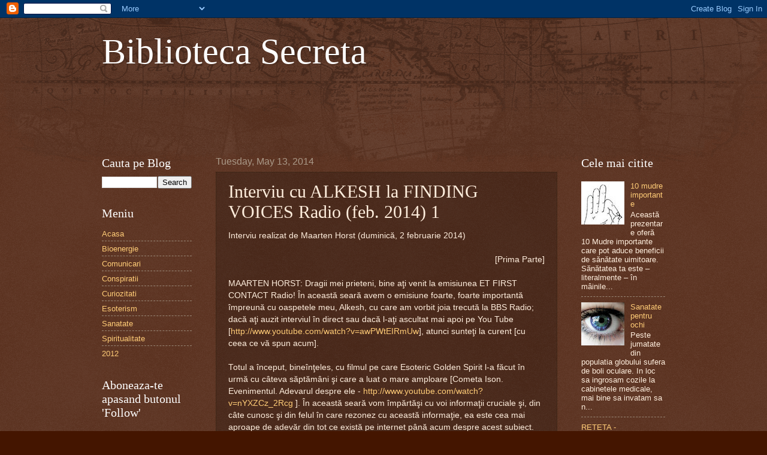

--- FILE ---
content_type: text/html; charset=UTF-8
request_url: http://biblioteca-secreta.blogspot.com/2014/05/interviu-cu-alkesh-la-finding-voices.html
body_size: 25215
content:
<!DOCTYPE html>
<html class='v2' dir='ltr' xmlns='http://www.w3.org/1999/xhtml' xmlns:b='http://www.google.com/2005/gml/b' xmlns:data='http://www.google.com/2005/gml/data' xmlns:expr='http://www.google.com/2005/gml/expr'>
<head>
<link href='https://www.blogger.com/static/v1/widgets/335934321-css_bundle_v2.css' rel='stylesheet' type='text/css'/>
<meta content='IE=EmulateIE7' http-equiv='X-UA-Compatible'/>
<meta content='width=1100' name='viewport'/>
<meta content='text/html; charset=UTF-8' http-equiv='Content-Type'/>
<meta content='blogger' name='generator'/>
<link href='http://biblioteca-secreta.blogspot.com/favicon.ico' rel='icon' type='image/x-icon'/>
<link href='http://biblioteca-secreta.blogspot.com/2014/05/interviu-cu-alkesh-la-finding-voices.html' rel='canonical'/>
<link rel="alternate" type="application/atom+xml" title="Biblioteca Secreta - Atom" href="http://biblioteca-secreta.blogspot.com/feeds/posts/default" />
<link rel="alternate" type="application/rss+xml" title="Biblioteca Secreta - RSS" href="http://biblioteca-secreta.blogspot.com/feeds/posts/default?alt=rss" />
<link rel="service.post" type="application/atom+xml" title="Biblioteca Secreta - Atom" href="https://www.blogger.com/feeds/8830147059051343143/posts/default" />

<link rel="alternate" type="application/atom+xml" title="Biblioteca Secreta - Atom" href="http://biblioteca-secreta.blogspot.com/feeds/4161590905479789455/comments/default" />
<!--Can't find substitution for tag [blog.ieCssRetrofitLinks]-->
<link href='https://blogger.googleusercontent.com/img/b/R29vZ2xl/AVvXsEi9E4srax-onsQ3LK-v0jE6_ycOQaPFZAnvc5zTeWb8D4KiHyTt_eFlx2Bprago8PRz5h9GlcQrU0Oy_c5VFsmBkIPEtcZUroklISp87tfoo4LMSEct53qBnRPG9GCsNQItkg_nfDZ2Qo0/s1600/alkesh2a.jpg' rel='image_src'/>
<meta content='http://biblioteca-secreta.blogspot.com/2014/05/interviu-cu-alkesh-la-finding-voices.html' property='og:url'/>
<meta content='Interviu cu ALKESH la FINDING VOICES Radio (feb. 2014) 1' property='og:title'/>
<meta content='Interviu realizat de Maarten Horst (duminică, 2 februarie 2014)    [Prima Parte]   MAARTEN HORST: Dragii mei prieteni, bine aţi venit la emi...' property='og:description'/>
<meta content='https://blogger.googleusercontent.com/img/b/R29vZ2xl/AVvXsEi9E4srax-onsQ3LK-v0jE6_ycOQaPFZAnvc5zTeWb8D4KiHyTt_eFlx2Bprago8PRz5h9GlcQrU0Oy_c5VFsmBkIPEtcZUroklISp87tfoo4LMSEct53qBnRPG9GCsNQItkg_nfDZ2Qo0/w1200-h630-p-k-no-nu/alkesh2a.jpg' property='og:image'/>
<title>Biblioteca Secreta: Interviu cu ALKESH la FINDING VOICES Radio (feb. 2014) 1</title>
<style id='page-skin-1' type='text/css'><!--
/*
-----------------------------------------------
Blogger Template Style
Name:     Watermark
Designer: Blogger
URL:      www.blogger.com
----------------------------------------------- */
/* Use this with templates/1ktemplate-*.html */
/* Content
----------------------------------------------- */
body {
font: normal normal 14px Arial, Tahoma, Helvetica, FreeSans, sans-serif;
color: #ffeedd;
background: #441500 url(http://www.blogblog.com/1kt/watermark/body_background_navigator.png) repeat scroll top left;
}
html body .content-outer {
min-width: 0;
max-width: 100%;
width: 100%;
}
.content-outer {
font-size: 92%;
}
a:link {
text-decoration:none;
color: #ffcc77;
}
a:visited {
text-decoration:none;
color: #ff8866;
}
a:hover {
text-decoration:underline;
color: #ffeecc;
}
.body-fauxcolumns .cap-top {
margin-top: 30px;
background: transparent url(http://www.blogblog.com/1kt/watermark/body_overlay_navigator.png) no-repeat scroll top center;
height: 256px;
}
.content-inner {
padding: 0;
}
/* Header
----------------------------------------------- */
.header-inner .Header .titlewrapper,
.header-inner .Header .descriptionwrapper {
padding-left: 20px;
padding-right: 20px;
}
.Header h1 {
font: normal normal 60px Georgia, Utopia, 'Palatino Linotype', Palatino, serif;
color: #ffffff;
text-shadow: 2px 2px rgba(0, 0, 0, .1);
}
.Header h1 a {
color: #ffffff;
}
.Header .description {
font-size: 140%;
color: #aa9988;
}
/* Tabs
----------------------------------------------- */
.tabs-inner .section {
margin: 0 20px;
}
.tabs-inner .PageList, .tabs-inner .LinkList, .tabs-inner .Labels {
margin-left: -11px;
margin-right: -11px;
background-color: transparent;
border-top: 0 solid #ffffff;
border-bottom: 0 solid #ffffff;
-moz-box-shadow: 0 0 0 rgba(0, 0, 0, .3);
-webkit-box-shadow: 0 0 0 rgba(0, 0, 0, .3);
-goog-ms-box-shadow: 0 0 0 rgba(0, 0, 0, .3);
box-shadow: 0 0 0 rgba(0, 0, 0, .3);
}
.tabs-inner .PageList .widget-content,
.tabs-inner .LinkList .widget-content,
.tabs-inner .Labels .widget-content {
margin: -3px -11px;
background: transparent none  no-repeat scroll right;
}
.tabs-inner .widget ul {
padding: 2px 25px;
max-height: 34px;
background: transparent none no-repeat scroll left;
}
.tabs-inner .widget li {
border: none;
}
.tabs-inner .widget li a {
display: inline-block;
padding: .25em 1em;
font: normal normal 20px Georgia, Utopia, 'Palatino Linotype', Palatino, serif;
color: #ffcc77;
border-right: 1px solid #776655;
}
.tabs-inner .widget li:first-child a {
border-left: 1px solid #776655;
}
.tabs-inner .widget li.selected a, .tabs-inner .widget li a:hover {
color: #ffffff;
}
/* Headings
----------------------------------------------- */
h2 {
font: normal normal 20px Georgia, Utopia, 'Palatino Linotype', Palatino, serif;
color: #ffffff;
margin: 0 0 .5em;
}
h2.date-header {
font: normal normal 16px Arial, Tahoma, Helvetica, FreeSans, sans-serif;
color: #aa9988;
}
/* Main
----------------------------------------------- */
.main-inner .column-center-inner,
.main-inner .column-left-inner,
.main-inner .column-right-inner {
padding: 0 5px;
}
.main-outer {
margin-top: 0;
background: transparent none no-repeat scroll top left;
}
.main-inner {
padding-top: 30px;
}
.main-cap-top {
position: relative;
}
.main-cap-top .cap-right {
position: absolute;
height: 0;
width: 100%;
bottom: 0;
background: transparent none repeat-x scroll bottom center;
}
.main-cap-top .cap-left {
position: absolute;
height: 245px;
width: 280px;
right: 0;
bottom: 0;
background: transparent none no-repeat scroll bottom left;
}
/* Posts
----------------------------------------------- */
.post-outer {
padding: 15px 20px;
margin: 0 0 25px;
background: transparent url(http://www.blogblog.com/1kt/watermark/post_background_navigator.png) repeat scroll top left;
_background-image: none;
border: dotted 1px #332211;
-moz-box-shadow: 0 0 0 rgba(0, 0, 0, .1);
-webkit-box-shadow: 0 0 0 rgba(0, 0, 0, .1);
-goog-ms-box-shadow: 0 0 0 rgba(0, 0, 0, .1);
box-shadow: 0 0 0 rgba(0, 0, 0, .1);
}
h3.post-title {
font: normal normal 30px Georgia, Utopia, 'Palatino Linotype', Palatino, serif;
margin: 0;
}
.comments h4 {
font: normal normal 30px Georgia, Utopia, 'Palatino Linotype', Palatino, serif;
margin: 1em 0 0;
}
.post-body {
font-size: 105%;
line-height: 1.5;
position: relative;
}
.post-header {
margin: 0 0 1em;
color: #aa9988;
}
.post-footer {
margin: 10px 0 0;
padding: 10px 0 0;
color: #aa9988;
border-top: dashed 1px #998877;
}
#blog-pager {
font-size: 140%
}
#comments .comment-author {
padding-top: 1.5em;
border-top: dashed 1px #998877;
background-position: 0 1.5em;
}
#comments .comment-author:first-child {
padding-top: 0;
border-top: none;
}
.avatar-image-container {
margin: .2em 0 0;
}
/* Comments
----------------------------------------------- */
.comments .comments-content .icon.blog-author {
background-repeat: no-repeat;
background-image: url([data-uri]);
}
.comments .comments-content .loadmore a {
border-top: 1px solid #998877;
border-bottom: 1px solid #998877;
}
.comments .continue {
border-top: 2px solid #998877;
}
/* Widgets
----------------------------------------------- */
.widget ul, .widget #ArchiveList ul.flat {
padding: 0;
list-style: none;
}
.widget ul li, .widget #ArchiveList ul.flat li {
padding: .35em 0;
text-indent: 0;
border-top: dashed 1px #998877;
}
.widget ul li:first-child, .widget #ArchiveList ul.flat li:first-child {
border-top: none;
}
.widget .post-body ul {
list-style: disc;
}
.widget .post-body ul li {
border: none;
}
.widget .zippy {
color: #998877;
}
.post-body img, .post-body .tr-caption-container, .Profile img, .Image img,
.BlogList .item-thumbnail img {
padding: 5px;
background: #fff;
-moz-box-shadow: 1px 1px 5px rgba(0, 0, 0, .5);
-webkit-box-shadow: 1px 1px 5px rgba(0, 0, 0, .5);
-goog-ms-box-shadow: 1px 1px 5px rgba(0, 0, 0, .5);
box-shadow: 1px 1px 5px rgba(0, 0, 0, .5);
}
.post-body img, .post-body .tr-caption-container {
padding: 8px;
}
.post-body .tr-caption-container {
color: #333333;
}
.post-body .tr-caption-container img {
padding: 0;
background: transparent;
border: none;
-moz-box-shadow: 0 0 0 rgba(0, 0, 0, .1);
-webkit-box-shadow: 0 0 0 rgba(0, 0, 0, .1);
-goog-ms-box-shadow: 0 0 0 rgba(0, 0, 0, .1);
box-shadow: 0 0 0 rgba(0, 0, 0, .1);
}
/* Footer
----------------------------------------------- */
.footer-outer {
color:#ffeedd;
background: #110000 url(//www.blogblog.com/1kt/watermark/body_background_navigator.png) repeat scroll top left;
}
.footer-outer a {
color: #ffcc77;
}
.footer-outer a:visited {
color: #ff8866;
}
.footer-outer a:hover {
color: #ffeecc;
}
.footer-outer .widget h2 {
color: #ffffff;
}
/* Mobile
----------------------------------------------- */
body.mobile  {
background-size: 100% auto;
}
.mobile .body-fauxcolumn-outer {
background: transparent none repeat scroll top left;
}
html .mobile .mobile-date-outer {
border-bottom: none;
background: transparent url(http://www.blogblog.com/1kt/watermark/post_background_navigator.png) repeat scroll top left;
_background-image: none;
margin-bottom: 10px;
}
.mobile .main-inner .date-outer {
padding: 0;
}
.mobile .main-inner .date-header {
margin: 10px;
}
.mobile .main-cap-top {
z-index: -1;
}
.mobile .content-outer {
font-size: 100%;
}
.mobile .post-outer {
padding: 10px;
}
.mobile .main-cap-top .cap-left {
background: transparent none no-repeat scroll bottom left;
}
.mobile .body-fauxcolumns .cap-top {
margin: 0;
}
.mobile-link-button {
background: transparent url(http://www.blogblog.com/1kt/watermark/post_background_navigator.png) repeat scroll top left;
}
.mobile-link-button a:link, .mobile-link-button a:visited {
color: #ffcc77;
}
.mobile-index-date .date-header {
color: #aa9988;
}
.mobile-index-contents {
color: #ffeedd;
}
.mobile .tabs-inner .section {
margin: 0;
}
.mobile .tabs-inner .PageList {
margin-left: 0;
margin-right: 0;
}
.mobile .tabs-inner .PageList .widget-content {
margin: 0;
color: #ffffff;
background: transparent url(http://www.blogblog.com/1kt/watermark/post_background_navigator.png) repeat scroll top left;
}
.mobile .tabs-inner .PageList .widget-content .pagelist-arrow {
border-left: 1px solid #776655;
}

--></style>
<style id='template-skin-1' type='text/css'><!--
body {
min-width: 980px;
}
.content-outer, .content-fauxcolumn-outer, .region-inner {
min-width: 980px;
max-width: 980px;
_width: 980px;
}
.main-inner .columns {
padding-left: 190px;
padding-right: 180px;
}
.main-inner .fauxcolumn-center-outer {
left: 190px;
right: 180px;
/* IE6 does not respect left and right together */
_width: expression(this.parentNode.offsetWidth -
parseInt("190px") -
parseInt("180px") + 'px');
}
.main-inner .fauxcolumn-left-outer {
width: 190px;
}
.main-inner .fauxcolumn-right-outer {
width: 180px;
}
.main-inner .column-left-outer {
width: 190px;
right: 100%;
margin-left: -190px;
}
.main-inner .column-right-outer {
width: 180px;
margin-right: -180px;
}
#layout {
min-width: 0;
}
#layout .content-outer {
min-width: 0;
width: 800px;
}
#layout .region-inner {
min-width: 0;
width: auto;
}
--></style>
<script type='text/javascript'>

  var _gaq = _gaq || [];
  _gaq.push(['_setAccount', 'UA-33515762-1']);
  _gaq.push(['_trackPageview']);

  (function() {
    var ga = document.createElement('script'); ga.type = 'text/javascript'; ga.async = true;
    ga.src = ('https:' == document.location.protocol ? 'https://ssl' : 'http://www') + '.google-analytics.com/ga.js';
    var s = document.getElementsByTagName('script')[0]; s.parentNode.insertBefore(ga, s);
  })();

</script>
<link href='https://www.blogger.com/dyn-css/authorization.css?targetBlogID=8830147059051343143&amp;zx=94a65428-d52b-48a5-9e2b-a300046aa22f' media='none' onload='if(media!=&#39;all&#39;)media=&#39;all&#39;' rel='stylesheet'/><noscript><link href='https://www.blogger.com/dyn-css/authorization.css?targetBlogID=8830147059051343143&amp;zx=94a65428-d52b-48a5-9e2b-a300046aa22f' rel='stylesheet'/></noscript>
<meta name='google-adsense-platform-account' content='ca-host-pub-1556223355139109'/>
<meta name='google-adsense-platform-domain' content='blogspot.com'/>

</head>
<body class='loading variant-navigator'>
<div class='navbar section' id='navbar'><div class='widget Navbar' data-version='1' id='Navbar1'><script type="text/javascript">
    function setAttributeOnload(object, attribute, val) {
      if(window.addEventListener) {
        window.addEventListener('load',
          function(){ object[attribute] = val; }, false);
      } else {
        window.attachEvent('onload', function(){ object[attribute] = val; });
      }
    }
  </script>
<div id="navbar-iframe-container"></div>
<script type="text/javascript" src="https://apis.google.com/js/platform.js"></script>
<script type="text/javascript">
      gapi.load("gapi.iframes:gapi.iframes.style.bubble", function() {
        if (gapi.iframes && gapi.iframes.getContext) {
          gapi.iframes.getContext().openChild({
              url: 'https://www.blogger.com/navbar/8830147059051343143?po\x3d4161590905479789455\x26origin\x3dhttp://biblioteca-secreta.blogspot.com',
              where: document.getElementById("navbar-iframe-container"),
              id: "navbar-iframe"
          });
        }
      });
    </script><script type="text/javascript">
(function() {
var script = document.createElement('script');
script.type = 'text/javascript';
script.src = '//pagead2.googlesyndication.com/pagead/js/google_top_exp.js';
var head = document.getElementsByTagName('head')[0];
if (head) {
head.appendChild(script);
}})();
</script>
</div></div>
<div class='body-fauxcolumns'>
<div class='fauxcolumn-outer body-fauxcolumn-outer'>
<div class='cap-top'>
<div class='cap-left'></div>
<div class='cap-right'></div>
</div>
<div class='fauxborder-left'>
<div class='fauxborder-right'></div>
<div class='fauxcolumn-inner'>
</div>
</div>
<div class='cap-bottom'>
<div class='cap-left'></div>
<div class='cap-right'></div>
</div>
</div>
</div>
<div class='content'>
<div class='content-fauxcolumns'>
<div class='fauxcolumn-outer content-fauxcolumn-outer'>
<div class='cap-top'>
<div class='cap-left'></div>
<div class='cap-right'></div>
</div>
<div class='fauxborder-left'>
<div class='fauxborder-right'></div>
<div class='fauxcolumn-inner'>
</div>
</div>
<div class='cap-bottom'>
<div class='cap-left'></div>
<div class='cap-right'></div>
</div>
</div>
</div>
<div class='content-outer'>
<div class='content-cap-top cap-top'>
<div class='cap-left'></div>
<div class='cap-right'></div>
</div>
<div class='fauxborder-left content-fauxborder-left'>
<div class='fauxborder-right content-fauxborder-right'></div>
<div class='content-inner'>
<header>
<div class='header-outer'>
<div class='header-cap-top cap-top'>
<div class='cap-left'></div>
<div class='cap-right'></div>
</div>
<div class='fauxborder-left header-fauxborder-left'>
<div class='fauxborder-right header-fauxborder-right'></div>
<div class='region-inner header-inner'>
<div class='header section' id='header'><div class='widget Header' data-version='1' id='Header1'>
<div id='header-inner'>
<div class='titlewrapper'>
<h1 class='title'>
<a href='http://biblioteca-secreta.blogspot.com/'>
Biblioteca Secreta
</a>
</h1>
</div>
<div class='descriptionwrapper'>
<p class='description'><span>
</span></p>
</div>
</div>
</div></div>
</div>
</div>
<div class='header-cap-bottom cap-bottom'>
<div class='cap-left'></div>
<div class='cap-right'></div>
</div>
</div>
</header>
<div class='tabs-outer'>
<div class='tabs-cap-top cap-top'>
<div class='cap-left'></div>
<div class='cap-right'></div>
</div>
<div class='fauxborder-left tabs-fauxborder-left'>
<div class='fauxborder-right tabs-fauxborder-right'></div>
<div class='region-inner tabs-inner'>
<div class='tabs section' id='crosscol'><div class='widget HTML' data-version='1' id='HTML3'>
<div class='widget-content'>

    
      
    
    
       <iframe src="https://www.facebook.com/plugins/like.php?href=https://www.facebook.com/BibliotecaSecreta"
        scrolling="no" frameborder="0"
        style="border:none; width:450px; height:80px"></iframe>
    
 
</div>
<div class='clear'></div>
</div></div>
<div class='tabs no-items section' id='crosscol-overflow'></div>
</div>
</div>
<div class='tabs-cap-bottom cap-bottom'>
<div class='cap-left'></div>
<div class='cap-right'></div>
</div>
</div>
<div class='main-outer'>
<div class='main-cap-top cap-top'>
<div class='cap-left'></div>
<div class='cap-right'></div>
</div>
<div class='fauxborder-left main-fauxborder-left'>
<div class='fauxborder-right main-fauxborder-right'></div>
<div class='region-inner main-inner'>
<div class='columns fauxcolumns'>
<div class='fauxcolumn-outer fauxcolumn-center-outer'>
<div class='cap-top'>
<div class='cap-left'></div>
<div class='cap-right'></div>
</div>
<div class='fauxborder-left'>
<div class='fauxborder-right'></div>
<div class='fauxcolumn-inner'>
</div>
</div>
<div class='cap-bottom'>
<div class='cap-left'></div>
<div class='cap-right'></div>
</div>
</div>
<div class='fauxcolumn-outer fauxcolumn-left-outer'>
<div class='cap-top'>
<div class='cap-left'></div>
<div class='cap-right'></div>
</div>
<div class='fauxborder-left'>
<div class='fauxborder-right'></div>
<div class='fauxcolumn-inner'>
</div>
</div>
<div class='cap-bottom'>
<div class='cap-left'></div>
<div class='cap-right'></div>
</div>
</div>
<div class='fauxcolumn-outer fauxcolumn-right-outer'>
<div class='cap-top'>
<div class='cap-left'></div>
<div class='cap-right'></div>
</div>
<div class='fauxborder-left'>
<div class='fauxborder-right'></div>
<div class='fauxcolumn-inner'>
</div>
</div>
<div class='cap-bottom'>
<div class='cap-left'></div>
<div class='cap-right'></div>
</div>
</div>
<!-- corrects IE6 width calculation -->
<div class='columns-inner'>
<div class='column-center-outer'>
<div class='column-center-inner'>
<div class='main section' id='main'><div class='widget Blog' data-version='1' id='Blog1'>
<div class='blog-posts hfeed'>

          <div class="date-outer">
        
<h2 class='date-header'><span>Tuesday, May 13, 2014</span></h2>

          <div class="date-posts">
        
<div class='post-outer'>
<div class='post hentry' itemscope='itemscope' itemtype='http://schema.org/BlogPosting'>
<a name='4161590905479789455'></a>
<h3 class='post-title entry-title' itemprop='name'>
Interviu cu ALKESH la FINDING VOICES Radio (feb. 2014) 1
</h3>
<div class='post-header'>
<div class='post-header-line-1'></div>
</div>
<div class='post-body entry-content' id='post-body-4161590905479789455' itemprop='articleBody'>
Interviu realizat de Maarten Horst (duminică, 2 februarie 2014)<br />
<br />
<div style="text-align: right;">
[Prima Parte]</div>
<br />
MAARTEN HORST: Dragii mei prieteni, bine aţi venit la emisiunea ET FIRST CONTACT Radio! În această seară avem o emisiune foarte, foarte importantă împreună cu oaspetele meu, Alkesh, cu care am vorbit joia trecută la BBS Radio; dacă aţi auzit interviul în direct sau dacă l-aţi ascultat mai apoi pe You Tube [<a href="http://www.youtube.com/watch?v=awPWtEIRmUw">http://www.youtube.com/watch?v=awPWtEIRmUw</a>], atunci sunteţi la curent [cu ceea ce vă spun acum].<br />
<br />
Totul a început, bineînţeles, cu filmul pe care Esoteric Golden Spirit l-a făcut în urmă cu câteva săptămâni şi care a luat o mare amploare [Cometa Ison. Evenimentul. Adevarul despre ele - <a href="http://www.youtube.com/watch?v=nYXZCz_2Rcg">http://www.youtube.com/watch?v=nYXZCz_2Rcg</a> ]. În această seară vom împărtăşi cu voi informaţii cruciale şi, din câte cunosc şi din felul în care rezonez cu această informaţie, ea este cea mai aproape de adevăr din tot ce există pe internet până acum despre acest subiect.<br />
<br />
Aş vrea să îi urez bun venit dragului meu prieten Alkesh, care este numele lui stelar. Bine ai venit, Alkesh!<br />
<br />
ALKESH: Bună, Maarten. Mă bucur să te aud din nou.<br />
<br />
MAARTEN HORST: Este o mare plăcere să te am din nou în emisiune, prietene.<br />
<br />
ALKESH: Da. Și pentru mine este o plăcere [să iau parte la emisiunile tale].<br />
<br />
MAARTEN HORST: Am muncit zi şi noapte, tu şi cu mine, pentru a pregăti această emisiune şi clipul de pe YouTube al interviului de joia trecută şi aş vrea să le spun dragilor noştri ascultători că pentru acest interviu va fi de asemenea o versiune YouTube. Dar dacă puteţi asculta chiar acum, în direct, atunci vă rog rămâneţi pe recepţie, pentru că energia şi informaţia care vine pe undele radio, de pe internet, este importantă şi deci acum este momentul cel mai bun pentru a asculta emisiunea. Aş vrea să urez din nou, la toată lumea, bun venit, lumină şi armonie! Dacă eşti pregătit, Alkesh, aş vrea să încep cu prima întrebare.<br />
<br />
ALKESH: Da, Maarten. Sunt pregătit. Te ascult.<br />
<br />
MAARTEN HORST: Ok. Am discutat, bineţeles, despre cometa Ison, că ea este de fapt o navă spaţială; am vorbit despre detalii şi tu ai oferit unele explicaţii...<br />
<br />
ALKESH: Da.<br />
<br />
MAARTEN HORST: Ok. Atunci ce poţi să ne spui în legătură cu nava spaţială extraterestră din jurul cometei Ison? Poţi elabora subiectul?<br />
<br />
ALKESH: Da, pot. În legătură cu această navă spaţială, aşa după cum ni s-a spus şi arătat, ea este o navă uriaşă. Totuşi, nu la fel de mare ca nava mamă siriusiană Anais, care este cu adevărat imensă. Nava din jurul nucleului cometei Ison se află de asemenea în planul eteric şi este sferică, fiind compusă din segmente radiale. La acest plan grandios legat de cometa Ison au contribuit multe civilizaţii extraterestre benefice; ele s-au implicat în proiectarea şi construcţia navei din jurul nucleului cometei. Aceasta există în planul eteric, adică în planul subtil 4D, deci în cea de a patra dimeniune, şi nu poate fi văzută cu mijloace obişnuite. Rolul ei este fundamental din punct de vedere energetic şi reprezintă baza de susţine a întregului plan complex care a fost conceput, astfel încât să se realizeze saltul vibraţional al Pământului şi totodată al umanităţii într-o dimensiune superioară de existenţă. Am vorbit despre unele dintre aceste aspecte în interviul de acum câteva zile.<br />
<br />
Fiinţele extraterestre benefice au dorit însă să asigure cea mai bună pregătire a planetei noastre şi a fiinţelor umane [care trăiesc pe suprafaţa ei], pentru ca acestea să fie capabile să facă faţă giganticului impuls energetic iluminator al Evenimentului, atunci când el se va produce. Pentru aceasta, extratereştrii au ales o cometă, pe care astronomii au numit-o după ce au observat-o pe cer: cometa Ison. Această alegere a extratereştrilor benefici s-a bazat pe faptul că Ison era deja o cometă "muribundă". Nucleul ei era foarte mic şi cantitatea de gheaţa era de asemenea mică.<br />
<br />
Acea cometa [Ison] se îndrepta direct către Soare şi mergea pentru ultima dată pe traiectoria ei. Fiinţele extraterestre care sunt foarte evoluate spiritual şi technologic nu doresc să încalce legile universale şi de aceea au folosit această cometă în planurile lor, care sunt de fapt integrate într-un mod divin în armonia universală. Extratereştrii benefici nu vor să perturbe această armonie, pentru ca Ison să-şi împlinească planul. S-au folosit astfel de oportunitatea pe care o oferea cometa, a cărei existenţă era aproape de sfârşit. Şi nu numai atât, ci într-un anume fel extratereştrii chiar au "reînviat-o". Cu alte cuvinte, ei i-au prelungit viaţa, dar au respectat de asemenea în mod perfect traiectoria ei către Soare, integrand toate fenomenele legate de ea într-un mod natural.<br />
<br />
După "renaşterea" cometei de rocă şi gheaţa prin intermediul aliajului inteligent despre care am vorbit - de fapt, a fost mai mult o "amestecare" a acestuia, am putea spune, cu piatra şi gheaţa cometei muribunde; ceva asemănător cu felul în care apa curge prin sau în porii unui burete uscat - deci, revenind: după aceasta veritabilă "renaştere" a cometei, nucleul metalic format a constituit centrul în jurul căruia s-a construit nava extraterestră în planul eteric.<br />
<br />
Însă era necesar ca observatorii şi astronomii de pe Pământ să vadă o cometă obişnuită cu o coadă care trebuia să fie strălucitoare. Strălucirea nu era o problemă, pentru că aliajul metalic are o culoare argintie-gri, uşor închisă, dar în legătură cu coada - care, după cum ştii, reprezintă elementul distinctiv al fiecărei comete -, ea a trebuit "fabricată", pentru că nu era suficient material original din vechea cometă pentru ca ea să fie generată în mod natural. Şi, în plus, piatra şi gheaţa erau amestecate cu aliajul metalic inteligent.<br />
<br />
<div class="separator" style="clear: both; text-align: center;">
<a href="https://blogger.googleusercontent.com/img/b/R29vZ2xl/AVvXsEi9E4srax-onsQ3LK-v0jE6_ycOQaPFZAnvc5zTeWb8D4KiHyTt_eFlx2Bprago8PRz5h9GlcQrU0Oy_c5VFsmBkIPEtcZUroklISp87tfoo4LMSEct53qBnRPG9GCsNQItkg_nfDZ2Qo0/s1600/alkesh2a.jpg" imageanchor="1" style="margin-left: 1em; margin-right: 1em;"><img border="0" height="182" src="https://blogger.googleusercontent.com/img/b/R29vZ2xl/AVvXsEi9E4srax-onsQ3LK-v0jE6_ycOQaPFZAnvc5zTeWb8D4KiHyTt_eFlx2Bprago8PRz5h9GlcQrU0Oy_c5VFsmBkIPEtcZUroklISp87tfoo4LMSEct53qBnRPG9GCsNQItkg_nfDZ2Qo0/s1600/alkesh2a.jpg" width="320" /></a></div>
Ca să creezi o coadă pentru o cometă, care să măsoare câteva milioane de km - ştii că de obicei o cometă are o coadă lungă de aproximativ 3-4 sau chiar 5 milioane de km -, ca să creezi deci o astfel de coadă nu e deloc uşor. Pentru a face asta, pe lângă nava sferică eterică din jurul nucleului cometei, extratereştrii benefici au proiectat şi au creat de asemenea alte două nave cilindrice uriaşe, cu o lungime de aproximativ 20 de km fiecare, aşa după cum ne-au fost arătate nouă. Ele au fost plasate în spatele navei sferice principale din jurul cometei, iar rolul lor era precum cel al unor "aspiratoare" cosmice şi, de asemenea, acela de a împinge cu putere materia cosmică în urma lor, creând astfel coada cometei, aşa-numita coadă a cometei. Deci, într-un fel, a fost un proces artificial de creare a unei astfel de cozi a cometei.<br />
<br />
Nucleul metalic, după cum am mai spus, se caracterizează printr-o forţă magnetică extraordinar de puternică şi, atât datorită creşterii masei cometei cât şi datorită magnetismului accentuat al noului ei nucleu, materia cosmică din jurul cometei a fost ionizată, tinzând să fie prinsă şi să se rotească în acest câmp magnetic din jurul cometei în timp ce aceasta se mişca prin spaţiu.<br />
<br />
Gândeşte-te însă: dacă acest fenomen ar fi fost observat de pe Pământ, ar fi dat naştere la suspiciuni şi la multe întrebări fără răspuns; astronomii s-ar fi întrebat, de exemplu: ce fel de cometă este aceasta, în jurul căreia orbitează materie cosmică? Din acest motiv, un alt rol al celor două nave cilindrice uriaşe - plasate de ambele părţi ale navei sferice - era să demagnetizeze materialul cosmic şi să-l împingă spre în spate, formând astfel o coadă lungă de mai mult de 1 milion de km. Şi asta este exact ceea ce s-a petrecut. Cometa a fost fotografiată, după cum ştii, de pe Pământ de către astronomi, din diferite unghiuri şi, deşi [la modul general] ea arăta ca o cometă, acele "anomalii" au fost totuşi observate de asemenea, cum ar fi cele două uriaşe nave cilindrice ca nişte turbine, care însoţeau cometa.<br />
<br />
Până să ajungă la Soare, cometa Ison şi-a păstrat traiectoria ei obişnuită, lăsând impresia că nu este nimic anormal cu ea. Au fost totuşi suficiente fotografii care au surprins mai mult sau mai puţin clar anomaliile despre care am vorbit, în special prezenţa celor două nave cilindrice de ambele părţi ale nucleului cometei. Acestea au apărut în multe fotografii. Însă aspectele cu adevărat interesante încep abia aici, în apropierea Soarelui. Deci Maarten, aceasta este toată informaţia pe care pot să ţi-o ofer în legătură cu ce m-ai întrebat despre nava extraterestră care însoţeşte cometa Ison.<br />
<br />
MAARTEN HORST: Vreau să-ţi mulţumesc pentru acest răspuns minunat! Este foarte interesant şi bineînţeles aş vrea ca ascultătorii să fie atenţi la ce spune Alkesh aici, pentru că informaţia e complexă şi ar putea fi greu de înţeles. Deci vă rog să vă concentraţi la următoarea întrebare care este foarte importantă. Alkesh, ce s-a întâmplat de fapt atunci când cometa Ison s-a apropiat de Soare? Ai spus mai devreme că această informaţie este foarte importantă. Poţi să explici?<br />
<br />
ALKESH: Da, este important şi de asemenea este complicat de înţeles. De aceea nu am vrut să vorbesc despre acest subiect în emisiunea de joi. Dar cred că acum avem suficient timp să explic. Trecerea cometei pe lângă Soare, adică trecerea ei prin spatele Soarelui a fost folosită pentru o operaţiune foarte delicată şi totodată importantă în contextul producerii Evenimentului. Trecerea cometei Ison pe lângă Soarele nostru a fost evident calculată astfel încât să coincidă cu scurta perioadă de schimbare a câmpului magnetic a Soarelui, despre care se ştie că a avut faza critică la finalul lunii noiembrie [2013]. Cred că ai auzit despre asta.<br />
<br />
MAARTEN HORST: Da, am auzit şi cred că şi ascultătorii noştri au auzit.<br />
<br />
ALKESH: A fost o fază evolutivă foarte importantă, din punct de vedere energetic, în legătură cu soarele nostru. În acel moment câmpul magnetic al Soarelui a fost foarte scăzut, a fost foarte slab ca intensitate şi pentru câteva momente [se poate spune că] polii lui magnetici au dispărut înaintea resetării magnetice a stelei. Este un "proces obişnuit" al stelelor, dar în acest caz a fost ceva foarte special.<br />
<br />
Când cometa cu nucleul ei metalic şi nava extraterestră care îl înconjoară în planul eteric a ajuns în spatele Soarelui, au intrat în Soare şi s-au îndreptat rapid către centrul acestuia. Poate că acest fapt este uimitor şi chiar fantastic pentru unii, dar totuşi el reprezintă purul adevăr. Lucrurile s-au petrecut exact aşa cum ni s-a arătat în proiecţie holografică. Totuşi, putem spune că metoda de pătrundere într-o stea este adeseori aplicată în univers de către civilizaţiile care sunt foarte avansate din punct de vedere tehnologic şi spiritual. Ea nu este foarte rară, dar în cazul sistemului nostru solar ea este foarte semnificativă.<br />
<br />
Din punctul de vedere al tehnologiei actuale 3D - mă refer la planul fizic în care noi existăm - şi din cauza limitărilor inerente ale acestei dimensiuni fizice în care ne aflăm, a intra într-o stea poate părea ceva de domeniul SF. Totuşi, spre surpriza multora, aceasta este ceva foarte posibil, dar aş vrea să spun că în acelaşi timp necesită un nivel ridicat de precizie operaţională. Este evident că într-o astfel de acţiune foarte specială sunt două aspecte care trebuie rezolvate [cu precădere]: pe de o parte, presiunea şi căldura extraordinară din interiorul Soarelui datorită fuziunii termonucleare, iar pe de altă parte intensitatea extraordinară a luminii emanate de Soare. Ambele probleme sunt rezolvate de către civilizaţiile extraterestre avansate, ca cele despre care vorbim aici, prin proiectarea şi menţinerea unui câmp energetic foarte intens cu o frecvenţă de vibraţie specială, care este menit să protejeze interiorul navei ca într-un cocon. Sper că aceasta comparaţie a fost bine înţeleasă.<br />
<br />
Aceasta s-a petrecut în cazul navei extraterestre din planul eteric şi al cometei Ison. Nucleul inteligent al cometei are, după cum am spus, capacitatea de a genera un câmp magnetic uimitor de intens, care a protejat întregul ansamblu nava-cometă de condiţiile extreme din interiorul soarelui nostru. Totuşi, ni s-a spus că, chiar şi în aceste circumstanţe, pentru a se asigura că temperatura extraordinar de înaltă [din centrul Soarelui] nu va slăbi scutul energetic enorm al navei, intrarea în Soare sau în orice altă stea nu se face într-un mod haotic, adică ea nu se realizează la întâmplare, prin orice punct al stelei, ci ea are loc întotdeauna pe o linie a câmpului magnetic al soarelui respectiv.<br />
<br />
[Aşadar], cometa Ison şi nava spaţială - protejate fiind de câmpul energetic din jurul navei - au intrat exact pe o linie a câmpului magnetic al Soarelui, aspect suficient cât să asigure o operaţiune de succes. Totul a fost astfel calculat încât sosirea navei şi a cometei în spatele Soarelui să coincidă cu resetarea pulsului magnetic al acestuia. Acel scurt moment de hiatus reprezintă o discontinuitate, deci atunci apare un scurt moment de discontinuitate în continuumul spaţiu-timp.<br />
<br />
MAARTEN HORST: Ok.<br />
<br />
ALKESH: În perioada scurtă în care câmpul magnetic al Soarelui a scăzut aproape la zero, iar polii lui magnetici s-au inversat - atunci liniile câmpului magnetic al Soarelui scad şi mai mult - cometa, adică nucleul metalic şi nava [din planul eteric] au intrat prin una dintre aceste ultime linii de câmp magnetic slab şi s-au îndreptat rapid către centrul stelei. Problema luminozităţii foarte intense se rezolvă în astfel de cazuri prin protecţia oferită de câmpul energetic specific şi de asemenea datorită faptului că fiinţele extraterestre de pe navă există în planurile subtile 4D şi 5D ale manifestării; ele pot tolera fără probleme astfel de intensităţi extraordinare ale luminii.<br />
<br />
Momentele de schimbare a polarităţii magnetice a stelelor sunt foarte importante în existenţa lor, deoarece oferă oportunităţi extraordinare pentru a se transforma [şi evolua]. Aceasta se aplică şi în cazul soarelui nostru. Transformarea energetică a Soarelui a fost proiectată cu mult timp înainte de un grup de civilizaţii extraterestre benefice, care au acceptat misiunea de a crea condiţii cât mai favorabile pentru ascensiunea spirituală armonioasă a fiinţelor umane. Aceasta e mai mult în contextul evenimentelor care vor urma pe Pământ...<br />
<br />
Înainte de sosirea cometei şi a navei extraterestre în spatele Soarelui, alte nave uriaşe au adus infuzii speciale de energie în Soare la nivel de plasmă. Aceste nave au jucat rolul de aşa-zise "convertoare de energie"; aceasta este explicaţia pentru care satelitul Soho a surprins în mod repetat în fotografiile făcute sfere întunecate de dimensiuni considerabile, care erau conectate la soarele nostru printr-un fel de cordon ombilical şi sunt sigur că ai văzut astfel de fotografii în urmă cu un an sau doi. Alte nave acţionau în apropierea Soarelui prin rezonanţă şi induceri energetice. Ambele modalităţi de acţiune au fost folosite de astfel de sfere [care apar] întunecate, sfere imense care au fost observate şi fotografiate în preajma Soarelui.<br />
<br />
Scopul acestor operaţiuni era acela ca Soarele să fie pregătit pentru momentul de schimbare a polilor săi magnetici. În acel moment cometa Ison şi nava extraterestră ajunseseră în centrul stelei şi iniţiaseră activarea polului sud al Soarelui. Pentru o scurtă perioadă de timp, Soarele nostru a fost practic un monopol magnetic, ceea ce înseamnă că el a avut un singur pol, adică polul sud. Oamenii de ştiinţă recunosc de asemenea adevărul acestui eveniment fizic, pentru că au reuşit ei înşişi să creeze în condiţii de laborator un magnet cu un singur pol şi, în plus, momentul în care Soarele a avut un singur pol a fost de asemenea observat de ei. Ca rezultat al acestui fenomen şi folosind această extraordinară energie magnetică acumulată de nucleul metalic special al cometei Ison, nava extraterestră eterică din jurul cometei a iniţiat un puls specific, care a activat polul sud al Soarelui. Acela a fost un eveniment cosmic cu adevărat grandios. Totul a fost calculat în aşa fel, încât în acel moment - dar la mare depărtare de sistemul nostru solar; mai exact, chiar în centrul galaxiei noastre - o stea care se afla aproape de orizontul găurii negre din centrul galaxiei noastre a trecut prin acelaşi proces de schimbare a polilor magnetici. Nu ştiu dacă am fost foarte clar. Sper că ai înţeles procesul.<br />
<br />
MAARTEN HORST: Am înţeles perfect. Ai răspuns în detaliu şi foarte elaborat.<br />
<br />
ALKESH: Da, a fost nevoie [să ofer aceste detalii], dar mai este încă mult de spus.<br />
<br />
MAARTEN HORST: Continuă...<br />
<br />
ALKESH: Sincronizarea trebuia să fie perfectă. În momentul în care câmpul magnetic al Soarelui nostru a fost anulat pentru câteva momente, urmat de activarea polului său magnetic, nava extraterestră care ajunsese în centrul Soarelui a iniţiat deschiderea unui portal spaţial, un portal energetic de natură subtilă intre soarele nostru şi soarele din apropierea centrului galaxiei. Dar, conform legii universale a dualităţii - şi acest lucru este foarte important să fie înţeles [aşa cum trebuie] -, când un loc în univers manifestă un pol, se acceptă faptul că alt loc în univers manifestă polul opus. Chiar dacă aceasta nu ni s-a arătat, bănuim totuşi că activarea polului magnetic nord al soarelui din apropierea centrului galaxiei s-a produs tot prin acţiunea unei nave extraterestre, exact ca în cazul soarelui nostru. Un astfel de portal energetic a apărut între soarele nostru şi soarele îndepărtat din centrul galaxiei.<br />
<br />
Toate acestea au fost prezentate pe scurt în film [Cometa Ison. Evenimentul. Adevărul despre ele], dar am detaliat aici, iar rolul acestui portal, după cum am arătat şi în film, este acela de a media impulsul energetic uriaş care va veni din gaura neagră localizată în centrul galaxiei. Acest impuls va fi transmis de soarele din apropierea centrului galaxiei şi apoi, împreună cu toată energia iluminatoare a peste 200 de stele din galaxia noastră, aşa după cum ni s-a arătat, impulsul energetic va fi transmis prin acest portal către soarele nostru. De aici, energia gigantică va fi transmisă pe Pământ şi către toate celelalte planete ale sistemului nostru solar. Imaginează-ţi, deci, calculele care au trebuit să fie făcute pentru a sincroniza toate aceste evenimente la nivel galactic. Şi toate acestea efectiv pentru a face posibilă ascensiunea spirituală a umanităţii prin declanşarea Evenimentului, care este indiscutabilă. Sper că am fost suficient de clar în prezentarea acestor aspecte, Maarten...<br />
<br />
MAARTEN HORST: Răspunsul tău m-a bucurat foarte mult, prietene. Şi eu simt de asemenea că Evenimentul este iminent şi mulţi oameni simt asta, dar...<br />
<br />
ALKESH: Da, binenteles...<br />
<br />
MAARTEN HORST: Dacă vizitaţi intergalacticradiostation.com veţi găsi acolo, în ultimul articol, un link către acest film şi, dacă nu l-aţi văzut deja, atunci vă recomand să o faceţi după acest interviu. Mai avem încă 1 oră şi 50 de minute şi mai sunt multe întrebări de pus. Sunt foarte interesat de ceea ce se revelează aici, la ET FIRST CONTACT Radio. Prieteni, sunt fericit să conduc acest interviu cu Alkesh, cel de-al doilea interviu cu el şi sper că altele îi vor urma [curând].<br />
<br />
ALKESH: Da, de ce nu.<br />
<br />
MAARTEN HORST: Să continuăm... Cum se va petrece această transformare pe Pământ?<br />
<br />
[<a href="http://biblioteca-secreta.blogspot.ro/2014/05/interviu-cu-alkesh-la-finding-voices_15.html">Continuare în partea a doua</a>]<br />
<br />
<br />
<div style="text-align: right;">
<span style="font-size: xx-small;">Sursa: <a href="http://roaim.de.vu/">AIM</a></span></div>
<div style='clear: both;'></div>
</div>
<div class='post-footer'>
<div class='post-footer-line post-footer-line-1'><span class='post-author vcard'>
Posted by
<span class='fn'>
<a href='https://www.blogger.com/profile/04766819308425467211' itemprop='author' rel='author' title='author profile'>
Claudiu
</a>
</span>
</span>
<span class='post-timestamp'>
at
<a class='timestamp-link' href='http://biblioteca-secreta.blogspot.com/2014/05/interviu-cu-alkesh-la-finding-voices.html' itemprop='url' rel='bookmark' title='permanent link'><abbr class='published' itemprop='datePublished' title='2014-05-13T18:53:00+03:00'>6:53&#8239;PM</abbr></a>
</span>
<span class='post-comment-link'>
</span>
<span class='post-icons'>
<span class='item-control blog-admin pid-1842715312'>
<a href='https://www.blogger.com/post-edit.g?blogID=8830147059051343143&postID=4161590905479789455&from=pencil' title='Edit Post'>
<img alt='' class='icon-action' height='18' src='https://resources.blogblog.com/img/icon18_edit_allbkg.gif' width='18'/>
</a>
</span>
</span>
<div class='post-share-buttons goog-inline-block'>
<a class='goog-inline-block share-button sb-email' href='https://www.blogger.com/share-post.g?blogID=8830147059051343143&postID=4161590905479789455&target=email' target='_blank' title='Email This'><span class='share-button-link-text'>Email This</span></a><a class='goog-inline-block share-button sb-blog' href='https://www.blogger.com/share-post.g?blogID=8830147059051343143&postID=4161590905479789455&target=blog' onclick='window.open(this.href, "_blank", "height=270,width=475"); return false;' target='_blank' title='BlogThis!'><span class='share-button-link-text'>BlogThis!</span></a><a class='goog-inline-block share-button sb-twitter' href='https://www.blogger.com/share-post.g?blogID=8830147059051343143&postID=4161590905479789455&target=twitter' target='_blank' title='Share to X'><span class='share-button-link-text'>Share to X</span></a><a class='goog-inline-block share-button sb-facebook' href='https://www.blogger.com/share-post.g?blogID=8830147059051343143&postID=4161590905479789455&target=facebook' onclick='window.open(this.href, "_blank", "height=430,width=640"); return false;' target='_blank' title='Share to Facebook'><span class='share-button-link-text'>Share to Facebook</span></a><a class='goog-inline-block share-button sb-pinterest' href='https://www.blogger.com/share-post.g?blogID=8830147059051343143&postID=4161590905479789455&target=pinterest' target='_blank' title='Share to Pinterest'><span class='share-button-link-text'>Share to Pinterest</span></a>
</div>
<span class='post-backlinks post-comment-link'>
</span>
</div>
<div class='post-footer-line post-footer-line-2'><span class='post-labels'>
Labels:
<a href='http://biblioteca-secreta.blogspot.com/search/label/comunicari' rel='tag'>comunicari</a>
</span>
</div>
<div class='post-footer-line post-footer-line-3'></div>
</div>
</div>
<div class='comments' id='comments'>
<a name='comments'></a>
<h4>No comments:</h4>
<div id='Blog1_comments-block-wrapper'>
<dl class='avatar-comment-indent' id='comments-block'>
</dl>
</div>
<p class='comment-footer'>
<div class='comment-form'>
<a name='comment-form'></a>
<h4 id='comment-post-message'>Post a Comment</h4>
<p>
</p>
<a href='https://www.blogger.com/comment/frame/8830147059051343143?po=4161590905479789455&hl=en&saa=85391&origin=http://biblioteca-secreta.blogspot.com' id='comment-editor-src'></a>
<iframe allowtransparency='true' class='blogger-iframe-colorize blogger-comment-from-post' frameborder='0' height='410px' id='comment-editor' name='comment-editor' src='' width='100%'></iframe>
<script src='https://www.blogger.com/static/v1/jsbin/2830521187-comment_from_post_iframe.js' type='text/javascript'></script>
<script type='text/javascript'>
      BLOG_CMT_createIframe('https://www.blogger.com/rpc_relay.html');
    </script>
</div>
</p>
</div>
</div>

        </div></div>
      
</div>
<div class='blog-pager' id='blog-pager'>
<span id='blog-pager-newer-link'>
<a class='blog-pager-newer-link' href='http://biblioteca-secreta.blogspot.com/2014/05/interviu-cu-alkesh-la-finding-voices_15.html' id='Blog1_blog-pager-newer-link' title='Newer Post'>Newer Post</a>
</span>
<span id='blog-pager-older-link'>
<a class='blog-pager-older-link' href='http://biblioteca-secreta.blogspot.com/2014/05/din-medicina-chineza.html' id='Blog1_blog-pager-older-link' title='Older Post'>Older Post</a>
</span>
<a class='home-link' href='http://biblioteca-secreta.blogspot.com/'>Home</a>
</div>
<div class='clear'></div>
<div class='post-feeds'>
<div class='feed-links'>
Subscribe to:
<a class='feed-link' href='http://biblioteca-secreta.blogspot.com/feeds/4161590905479789455/comments/default' target='_blank' type='application/atom+xml'>Post Comments (Atom)</a>
</div>
</div>
</div></div>
</div>
</div>
<div class='column-left-outer'>
<div class='column-left-inner'>
<aside>
<div class='sidebar section' id='sidebar-left-1'><div class='widget BlogSearch' data-version='1' id='BlogSearch1'>
<h2 class='title'>Cauta pe Blog</h2>
<div class='widget-content'>
<div id='BlogSearch1_form'>
<form action='http://biblioteca-secreta.blogspot.com/search' class='gsc-search-box' target='_top'>
<table cellpadding='0' cellspacing='0' class='gsc-search-box'>
<tbody>
<tr>
<td class='gsc-input'>
<input autocomplete='off' class='gsc-input' name='q' size='10' title='search' type='text' value=''/>
</td>
<td class='gsc-search-button'>
<input class='gsc-search-button' title='search' type='submit' value='Search'/>
</td>
</tr>
</tbody>
</table>
</form>
</div>
</div>
<div class='clear'></div>
</div><div class='widget PageList' data-version='1' id='PageList1'>
<h2>Meniu</h2>
<div class='widget-content'>
<ul>
<li>
<a href='http://biblioteca-secreta.blogspot.com/'>Acasa</a>
</li>
<li>
<a href='http://biblioteca-secreta.blogspot.com/p/bioenergie.html'>Bioenergie</a>
</li>
<li>
<a href='http://biblioteca-secreta.blogspot.com/p/comunicari.html'>Comunicari</a>
</li>
<li>
<a href='http://biblioteca-secreta.blogspot.com/p/conspiratii.html'>Conspiratii</a>
</li>
<li>
<a href='http://biblioteca-secreta.blogspot.com/p/curiozitati.html'>Curiozitati</a>
</li>
<li>
<a href='http://biblioteca-secreta.blogspot.com/p/esoterism.html'>Esoterism</a>
</li>
<li>
<a href='http://biblioteca-secreta.blogspot.com/p/sanatate.html'>Sanatate</a>
</li>
<li>
<a href='http://biblioteca-secreta.blogspot.com/p/spiritualitate.html'>Spiritualitate</a>
</li>
<li>
<a href='http://biblioteca-secreta.blogspot.com/p/2012.html'>2012</a>
</li>
</ul>
<div class='clear'></div>
</div>
</div><div class='widget Followers' data-version='1' id='Followers1'>
<h2 class='title'>Aboneaza-te apasand butonul 'Follow'</h2>
<div class='widget-content'>
<div id='Followers1-wrapper'>
<div style='margin-right:2px;'>
<div><script type="text/javascript" src="https://apis.google.com/js/platform.js"></script>
<div id="followers-iframe-container"></div>
<script type="text/javascript">
    window.followersIframe = null;
    function followersIframeOpen(url) {
      gapi.load("gapi.iframes", function() {
        if (gapi.iframes && gapi.iframes.getContext) {
          window.followersIframe = gapi.iframes.getContext().openChild({
            url: url,
            where: document.getElementById("followers-iframe-container"),
            messageHandlersFilter: gapi.iframes.CROSS_ORIGIN_IFRAMES_FILTER,
            messageHandlers: {
              '_ready': function(obj) {
                window.followersIframe.getIframeEl().height = obj.height;
              },
              'reset': function() {
                window.followersIframe.close();
                followersIframeOpen("https://www.blogger.com/followers/frame/8830147059051343143?colors\x3dCgt0cmFuc3BhcmVudBILdHJhbnNwYXJlbnQaByNmZmVlZGQiByNmZmNjNzcqC3RyYW5zcGFyZW50MgcjZmZmZmZmOgcjZmZlZWRkQgcjZmZjYzc3SgcjOTk4ODc3UgcjZmZjYzc3Wgt0cmFuc3BhcmVudA%3D%3D\x26pageSize\x3d21\x26hl\x3den\x26origin\x3dhttp://biblioteca-secreta.blogspot.com");
              },
              'open': function(url) {
                window.followersIframe.close();
                followersIframeOpen(url);
              }
            }
          });
        }
      });
    }
    followersIframeOpen("https://www.blogger.com/followers/frame/8830147059051343143?colors\x3dCgt0cmFuc3BhcmVudBILdHJhbnNwYXJlbnQaByNmZmVlZGQiByNmZmNjNzcqC3RyYW5zcGFyZW50MgcjZmZmZmZmOgcjZmZlZWRkQgcjZmZjYzc3SgcjOTk4ODc3UgcjZmZjYzc3Wgt0cmFuc3BhcmVudA%3D%3D\x26pageSize\x3d21\x26hl\x3den\x26origin\x3dhttp://biblioteca-secreta.blogspot.com");
  </script></div>
</div>
</div>
<div class='clear'></div>
</div>
</div><div class='widget Text' data-version='1' id='Text1'>
<h2 class='title'>Recomandari</h2>
<div class='widget-content'>
<span style="font-family:Georgia, serif;"><a href="http://biblioteca-secreta.blogspot.ro/p/recomandari.html">Triplu metafizica: Seth Vorbeste, Prisma din Lira si Legea lui Unu</a></span>
</div>
<div class='clear'></div>
</div><div class='widget LinkList' data-version='1' id='LinkList1'>
<h2>Parteneri</h2>
<div class='widget-content'>
<ul>
<li><a href='http://fymaaa.blogspot.ro/'>Iesirea Din Matrix</a></li>
<li><a href='http://danielroxin.blogspot.ro/'>Daniel Roxin</a></li>
<li><a href='http://salt-in-constiinta.blogspot.ro/'>Salt in Constiinta</a></li>
<li><a href='http://bineativenitinrai.blogspot.com/'>Bine aţi venit la R.A.I.!</a></li>
</ul>
<div class='clear'></div>
</div>
</div><div class='widget BlogArchive' data-version='1' id='BlogArchive1'>
<h2>Arhiva</h2>
<div class='widget-content'>
<div id='ArchiveList'>
<div id='BlogArchive1_ArchiveList'>
<ul class='hierarchy'>
<li class='archivedate collapsed'>
<a class='toggle' href='javascript:void(0)'>
<span class='zippy'>

        &#9658;&#160;
      
</span>
</a>
<a class='post-count-link' href='http://biblioteca-secreta.blogspot.com/2017/'>
2017
</a>
<span class='post-count' dir='ltr'>(2)</span>
<ul class='hierarchy'>
<li class='archivedate collapsed'>
<a class='toggle' href='javascript:void(0)'>
<span class='zippy'>

        &#9658;&#160;
      
</span>
</a>
<a class='post-count-link' href='http://biblioteca-secreta.blogspot.com/2017/05/'>
May
</a>
<span class='post-count' dir='ltr'>(2)</span>
</li>
</ul>
</li>
</ul>
<ul class='hierarchy'>
<li class='archivedate collapsed'>
<a class='toggle' href='javascript:void(0)'>
<span class='zippy'>

        &#9658;&#160;
      
</span>
</a>
<a class='post-count-link' href='http://biblioteca-secreta.blogspot.com/2016/'>
2016
</a>
<span class='post-count' dir='ltr'>(9)</span>
<ul class='hierarchy'>
<li class='archivedate collapsed'>
<a class='toggle' href='javascript:void(0)'>
<span class='zippy'>

        &#9658;&#160;
      
</span>
</a>
<a class='post-count-link' href='http://biblioteca-secreta.blogspot.com/2016/09/'>
September
</a>
<span class='post-count' dir='ltr'>(1)</span>
</li>
</ul>
<ul class='hierarchy'>
<li class='archivedate collapsed'>
<a class='toggle' href='javascript:void(0)'>
<span class='zippy'>

        &#9658;&#160;
      
</span>
</a>
<a class='post-count-link' href='http://biblioteca-secreta.blogspot.com/2016/08/'>
August
</a>
<span class='post-count' dir='ltr'>(1)</span>
</li>
</ul>
<ul class='hierarchy'>
<li class='archivedate collapsed'>
<a class='toggle' href='javascript:void(0)'>
<span class='zippy'>

        &#9658;&#160;
      
</span>
</a>
<a class='post-count-link' href='http://biblioteca-secreta.blogspot.com/2016/05/'>
May
</a>
<span class='post-count' dir='ltr'>(1)</span>
</li>
</ul>
<ul class='hierarchy'>
<li class='archivedate collapsed'>
<a class='toggle' href='javascript:void(0)'>
<span class='zippy'>

        &#9658;&#160;
      
</span>
</a>
<a class='post-count-link' href='http://biblioteca-secreta.blogspot.com/2016/04/'>
April
</a>
<span class='post-count' dir='ltr'>(1)</span>
</li>
</ul>
<ul class='hierarchy'>
<li class='archivedate collapsed'>
<a class='toggle' href='javascript:void(0)'>
<span class='zippy'>

        &#9658;&#160;
      
</span>
</a>
<a class='post-count-link' href='http://biblioteca-secreta.blogspot.com/2016/03/'>
March
</a>
<span class='post-count' dir='ltr'>(2)</span>
</li>
</ul>
<ul class='hierarchy'>
<li class='archivedate collapsed'>
<a class='toggle' href='javascript:void(0)'>
<span class='zippy'>

        &#9658;&#160;
      
</span>
</a>
<a class='post-count-link' href='http://biblioteca-secreta.blogspot.com/2016/02/'>
February
</a>
<span class='post-count' dir='ltr'>(1)</span>
</li>
</ul>
<ul class='hierarchy'>
<li class='archivedate collapsed'>
<a class='toggle' href='javascript:void(0)'>
<span class='zippy'>

        &#9658;&#160;
      
</span>
</a>
<a class='post-count-link' href='http://biblioteca-secreta.blogspot.com/2016/01/'>
January
</a>
<span class='post-count' dir='ltr'>(2)</span>
</li>
</ul>
</li>
</ul>
<ul class='hierarchy'>
<li class='archivedate collapsed'>
<a class='toggle' href='javascript:void(0)'>
<span class='zippy'>

        &#9658;&#160;
      
</span>
</a>
<a class='post-count-link' href='http://biblioteca-secreta.blogspot.com/2015/'>
2015
</a>
<span class='post-count' dir='ltr'>(11)</span>
<ul class='hierarchy'>
<li class='archivedate collapsed'>
<a class='toggle' href='javascript:void(0)'>
<span class='zippy'>

        &#9658;&#160;
      
</span>
</a>
<a class='post-count-link' href='http://biblioteca-secreta.blogspot.com/2015/11/'>
November
</a>
<span class='post-count' dir='ltr'>(1)</span>
</li>
</ul>
<ul class='hierarchy'>
<li class='archivedate collapsed'>
<a class='toggle' href='javascript:void(0)'>
<span class='zippy'>

        &#9658;&#160;
      
</span>
</a>
<a class='post-count-link' href='http://biblioteca-secreta.blogspot.com/2015/09/'>
September
</a>
<span class='post-count' dir='ltr'>(1)</span>
</li>
</ul>
<ul class='hierarchy'>
<li class='archivedate collapsed'>
<a class='toggle' href='javascript:void(0)'>
<span class='zippy'>

        &#9658;&#160;
      
</span>
</a>
<a class='post-count-link' href='http://biblioteca-secreta.blogspot.com/2015/08/'>
August
</a>
<span class='post-count' dir='ltr'>(1)</span>
</li>
</ul>
<ul class='hierarchy'>
<li class='archivedate collapsed'>
<a class='toggle' href='javascript:void(0)'>
<span class='zippy'>

        &#9658;&#160;
      
</span>
</a>
<a class='post-count-link' href='http://biblioteca-secreta.blogspot.com/2015/07/'>
July
</a>
<span class='post-count' dir='ltr'>(1)</span>
</li>
</ul>
<ul class='hierarchy'>
<li class='archivedate collapsed'>
<a class='toggle' href='javascript:void(0)'>
<span class='zippy'>

        &#9658;&#160;
      
</span>
</a>
<a class='post-count-link' href='http://biblioteca-secreta.blogspot.com/2015/05/'>
May
</a>
<span class='post-count' dir='ltr'>(1)</span>
</li>
</ul>
<ul class='hierarchy'>
<li class='archivedate collapsed'>
<a class='toggle' href='javascript:void(0)'>
<span class='zippy'>

        &#9658;&#160;
      
</span>
</a>
<a class='post-count-link' href='http://biblioteca-secreta.blogspot.com/2015/04/'>
April
</a>
<span class='post-count' dir='ltr'>(1)</span>
</li>
</ul>
<ul class='hierarchy'>
<li class='archivedate collapsed'>
<a class='toggle' href='javascript:void(0)'>
<span class='zippy'>

        &#9658;&#160;
      
</span>
</a>
<a class='post-count-link' href='http://biblioteca-secreta.blogspot.com/2015/03/'>
March
</a>
<span class='post-count' dir='ltr'>(2)</span>
</li>
</ul>
<ul class='hierarchy'>
<li class='archivedate collapsed'>
<a class='toggle' href='javascript:void(0)'>
<span class='zippy'>

        &#9658;&#160;
      
</span>
</a>
<a class='post-count-link' href='http://biblioteca-secreta.blogspot.com/2015/02/'>
February
</a>
<span class='post-count' dir='ltr'>(2)</span>
</li>
</ul>
<ul class='hierarchy'>
<li class='archivedate collapsed'>
<a class='toggle' href='javascript:void(0)'>
<span class='zippy'>

        &#9658;&#160;
      
</span>
</a>
<a class='post-count-link' href='http://biblioteca-secreta.blogspot.com/2015/01/'>
January
</a>
<span class='post-count' dir='ltr'>(1)</span>
</li>
</ul>
</li>
</ul>
<ul class='hierarchy'>
<li class='archivedate expanded'>
<a class='toggle' href='javascript:void(0)'>
<span class='zippy toggle-open'>

        &#9660;&#160;
      
</span>
</a>
<a class='post-count-link' href='http://biblioteca-secreta.blogspot.com/2014/'>
2014
</a>
<span class='post-count' dir='ltr'>(18)</span>
<ul class='hierarchy'>
<li class='archivedate collapsed'>
<a class='toggle' href='javascript:void(0)'>
<span class='zippy'>

        &#9658;&#160;
      
</span>
</a>
<a class='post-count-link' href='http://biblioteca-secreta.blogspot.com/2014/12/'>
December
</a>
<span class='post-count' dir='ltr'>(1)</span>
</li>
</ul>
<ul class='hierarchy'>
<li class='archivedate collapsed'>
<a class='toggle' href='javascript:void(0)'>
<span class='zippy'>

        &#9658;&#160;
      
</span>
</a>
<a class='post-count-link' href='http://biblioteca-secreta.blogspot.com/2014/10/'>
October
</a>
<span class='post-count' dir='ltr'>(1)</span>
</li>
</ul>
<ul class='hierarchy'>
<li class='archivedate collapsed'>
<a class='toggle' href='javascript:void(0)'>
<span class='zippy'>

        &#9658;&#160;
      
</span>
</a>
<a class='post-count-link' href='http://biblioteca-secreta.blogspot.com/2014/09/'>
September
</a>
<span class='post-count' dir='ltr'>(1)</span>
</li>
</ul>
<ul class='hierarchy'>
<li class='archivedate collapsed'>
<a class='toggle' href='javascript:void(0)'>
<span class='zippy'>

        &#9658;&#160;
      
</span>
</a>
<a class='post-count-link' href='http://biblioteca-secreta.blogspot.com/2014/07/'>
July
</a>
<span class='post-count' dir='ltr'>(1)</span>
</li>
</ul>
<ul class='hierarchy'>
<li class='archivedate expanded'>
<a class='toggle' href='javascript:void(0)'>
<span class='zippy toggle-open'>

        &#9660;&#160;
      
</span>
</a>
<a class='post-count-link' href='http://biblioteca-secreta.blogspot.com/2014/05/'>
May
</a>
<span class='post-count' dir='ltr'>(6)</span>
<ul class='posts'>
<li><a href='http://biblioteca-secreta.blogspot.com/2014/05/un-fost-pilot-cia-depune-marturie-ca.html'>Un fost pilot CIA depune marturie ca niciun avion ...</a></li>
<li><a href='http://biblioteca-secreta.blogspot.com/2014/05/interviu-cu-alkesh-la-finding-voices_19.html'>Interviu cu ALKESH la FINDING VOICES Radio (feb. 2...</a></li>
<li><a href='http://biblioteca-secreta.blogspot.com/2014/05/interviu-cu-alkesh-la-finding-voices_18.html'>Interviu cu ALKESH la FINDING VOICES Radio (feb. 2...</a></li>
<li><a href='http://biblioteca-secreta.blogspot.com/2014/05/interviu-cu-alkesh-la-finding-voices_15.html'>Interviu cu ALKESH la FINDING VOICES Radio (feb. 2...</a></li>
<li><a href='http://biblioteca-secreta.blogspot.com/2014/05/interviu-cu-alkesh-la-finding-voices.html'>Interviu cu ALKESH la FINDING VOICES Radio (feb. 2...</a></li>
<li><a href='http://biblioteca-secreta.blogspot.com/2014/05/din-medicina-chineza.html'>DIN MEDICINA CHINEZĂ</a></li>
</ul>
</li>
</ul>
<ul class='hierarchy'>
<li class='archivedate collapsed'>
<a class='toggle' href='javascript:void(0)'>
<span class='zippy'>

        &#9658;&#160;
      
</span>
</a>
<a class='post-count-link' href='http://biblioteca-secreta.blogspot.com/2014/04/'>
April
</a>
<span class='post-count' dir='ltr'>(1)</span>
</li>
</ul>
<ul class='hierarchy'>
<li class='archivedate collapsed'>
<a class='toggle' href='javascript:void(0)'>
<span class='zippy'>

        &#9658;&#160;
      
</span>
</a>
<a class='post-count-link' href='http://biblioteca-secreta.blogspot.com/2014/03/'>
March
</a>
<span class='post-count' dir='ltr'>(3)</span>
</li>
</ul>
<ul class='hierarchy'>
<li class='archivedate collapsed'>
<a class='toggle' href='javascript:void(0)'>
<span class='zippy'>

        &#9658;&#160;
      
</span>
</a>
<a class='post-count-link' href='http://biblioteca-secreta.blogspot.com/2014/02/'>
February
</a>
<span class='post-count' dir='ltr'>(2)</span>
</li>
</ul>
<ul class='hierarchy'>
<li class='archivedate collapsed'>
<a class='toggle' href='javascript:void(0)'>
<span class='zippy'>

        &#9658;&#160;
      
</span>
</a>
<a class='post-count-link' href='http://biblioteca-secreta.blogspot.com/2014/01/'>
January
</a>
<span class='post-count' dir='ltr'>(2)</span>
</li>
</ul>
</li>
</ul>
<ul class='hierarchy'>
<li class='archivedate collapsed'>
<a class='toggle' href='javascript:void(0)'>
<span class='zippy'>

        &#9658;&#160;
      
</span>
</a>
<a class='post-count-link' href='http://biblioteca-secreta.blogspot.com/2013/'>
2013
</a>
<span class='post-count' dir='ltr'>(37)</span>
<ul class='hierarchy'>
<li class='archivedate collapsed'>
<a class='toggle' href='javascript:void(0)'>
<span class='zippy'>

        &#9658;&#160;
      
</span>
</a>
<a class='post-count-link' href='http://biblioteca-secreta.blogspot.com/2013/11/'>
November
</a>
<span class='post-count' dir='ltr'>(4)</span>
</li>
</ul>
<ul class='hierarchy'>
<li class='archivedate collapsed'>
<a class='toggle' href='javascript:void(0)'>
<span class='zippy'>

        &#9658;&#160;
      
</span>
</a>
<a class='post-count-link' href='http://biblioteca-secreta.blogspot.com/2013/10/'>
October
</a>
<span class='post-count' dir='ltr'>(4)</span>
</li>
</ul>
<ul class='hierarchy'>
<li class='archivedate collapsed'>
<a class='toggle' href='javascript:void(0)'>
<span class='zippy'>

        &#9658;&#160;
      
</span>
</a>
<a class='post-count-link' href='http://biblioteca-secreta.blogspot.com/2013/09/'>
September
</a>
<span class='post-count' dir='ltr'>(1)</span>
</li>
</ul>
<ul class='hierarchy'>
<li class='archivedate collapsed'>
<a class='toggle' href='javascript:void(0)'>
<span class='zippy'>

        &#9658;&#160;
      
</span>
</a>
<a class='post-count-link' href='http://biblioteca-secreta.blogspot.com/2013/08/'>
August
</a>
<span class='post-count' dir='ltr'>(4)</span>
</li>
</ul>
<ul class='hierarchy'>
<li class='archivedate collapsed'>
<a class='toggle' href='javascript:void(0)'>
<span class='zippy'>

        &#9658;&#160;
      
</span>
</a>
<a class='post-count-link' href='http://biblioteca-secreta.blogspot.com/2013/07/'>
July
</a>
<span class='post-count' dir='ltr'>(2)</span>
</li>
</ul>
<ul class='hierarchy'>
<li class='archivedate collapsed'>
<a class='toggle' href='javascript:void(0)'>
<span class='zippy'>

        &#9658;&#160;
      
</span>
</a>
<a class='post-count-link' href='http://biblioteca-secreta.blogspot.com/2013/06/'>
June
</a>
<span class='post-count' dir='ltr'>(1)</span>
</li>
</ul>
<ul class='hierarchy'>
<li class='archivedate collapsed'>
<a class='toggle' href='javascript:void(0)'>
<span class='zippy'>

        &#9658;&#160;
      
</span>
</a>
<a class='post-count-link' href='http://biblioteca-secreta.blogspot.com/2013/05/'>
May
</a>
<span class='post-count' dir='ltr'>(5)</span>
</li>
</ul>
<ul class='hierarchy'>
<li class='archivedate collapsed'>
<a class='toggle' href='javascript:void(0)'>
<span class='zippy'>

        &#9658;&#160;
      
</span>
</a>
<a class='post-count-link' href='http://biblioteca-secreta.blogspot.com/2013/04/'>
April
</a>
<span class='post-count' dir='ltr'>(1)</span>
</li>
</ul>
<ul class='hierarchy'>
<li class='archivedate collapsed'>
<a class='toggle' href='javascript:void(0)'>
<span class='zippy'>

        &#9658;&#160;
      
</span>
</a>
<a class='post-count-link' href='http://biblioteca-secreta.blogspot.com/2013/03/'>
March
</a>
<span class='post-count' dir='ltr'>(1)</span>
</li>
</ul>
<ul class='hierarchy'>
<li class='archivedate collapsed'>
<a class='toggle' href='javascript:void(0)'>
<span class='zippy'>

        &#9658;&#160;
      
</span>
</a>
<a class='post-count-link' href='http://biblioteca-secreta.blogspot.com/2013/02/'>
February
</a>
<span class='post-count' dir='ltr'>(8)</span>
</li>
</ul>
<ul class='hierarchy'>
<li class='archivedate collapsed'>
<a class='toggle' href='javascript:void(0)'>
<span class='zippy'>

        &#9658;&#160;
      
</span>
</a>
<a class='post-count-link' href='http://biblioteca-secreta.blogspot.com/2013/01/'>
January
</a>
<span class='post-count' dir='ltr'>(6)</span>
</li>
</ul>
</li>
</ul>
<ul class='hierarchy'>
<li class='archivedate collapsed'>
<a class='toggle' href='javascript:void(0)'>
<span class='zippy'>

        &#9658;&#160;
      
</span>
</a>
<a class='post-count-link' href='http://biblioteca-secreta.blogspot.com/2012/'>
2012
</a>
<span class='post-count' dir='ltr'>(167)</span>
<ul class='hierarchy'>
<li class='archivedate collapsed'>
<a class='toggle' href='javascript:void(0)'>
<span class='zippy'>

        &#9658;&#160;
      
</span>
</a>
<a class='post-count-link' href='http://biblioteca-secreta.blogspot.com/2012/12/'>
December
</a>
<span class='post-count' dir='ltr'>(2)</span>
</li>
</ul>
<ul class='hierarchy'>
<li class='archivedate collapsed'>
<a class='toggle' href='javascript:void(0)'>
<span class='zippy'>

        &#9658;&#160;
      
</span>
</a>
<a class='post-count-link' href='http://biblioteca-secreta.blogspot.com/2012/11/'>
November
</a>
<span class='post-count' dir='ltr'>(4)</span>
</li>
</ul>
<ul class='hierarchy'>
<li class='archivedate collapsed'>
<a class='toggle' href='javascript:void(0)'>
<span class='zippy'>

        &#9658;&#160;
      
</span>
</a>
<a class='post-count-link' href='http://biblioteca-secreta.blogspot.com/2012/10/'>
October
</a>
<span class='post-count' dir='ltr'>(4)</span>
</li>
</ul>
<ul class='hierarchy'>
<li class='archivedate collapsed'>
<a class='toggle' href='javascript:void(0)'>
<span class='zippy'>

        &#9658;&#160;
      
</span>
</a>
<a class='post-count-link' href='http://biblioteca-secreta.blogspot.com/2012/09/'>
September
</a>
<span class='post-count' dir='ltr'>(11)</span>
</li>
</ul>
<ul class='hierarchy'>
<li class='archivedate collapsed'>
<a class='toggle' href='javascript:void(0)'>
<span class='zippy'>

        &#9658;&#160;
      
</span>
</a>
<a class='post-count-link' href='http://biblioteca-secreta.blogspot.com/2012/08/'>
August
</a>
<span class='post-count' dir='ltr'>(13)</span>
</li>
</ul>
<ul class='hierarchy'>
<li class='archivedate collapsed'>
<a class='toggle' href='javascript:void(0)'>
<span class='zippy'>

        &#9658;&#160;
      
</span>
</a>
<a class='post-count-link' href='http://biblioteca-secreta.blogspot.com/2012/07/'>
July
</a>
<span class='post-count' dir='ltr'>(31)</span>
</li>
</ul>
<ul class='hierarchy'>
<li class='archivedate collapsed'>
<a class='toggle' href='javascript:void(0)'>
<span class='zippy'>

        &#9658;&#160;
      
</span>
</a>
<a class='post-count-link' href='http://biblioteca-secreta.blogspot.com/2012/06/'>
June
</a>
<span class='post-count' dir='ltr'>(38)</span>
</li>
</ul>
<ul class='hierarchy'>
<li class='archivedate collapsed'>
<a class='toggle' href='javascript:void(0)'>
<span class='zippy'>

        &#9658;&#160;
      
</span>
</a>
<a class='post-count-link' href='http://biblioteca-secreta.blogspot.com/2012/05/'>
May
</a>
<span class='post-count' dir='ltr'>(15)</span>
</li>
</ul>
<ul class='hierarchy'>
<li class='archivedate collapsed'>
<a class='toggle' href='javascript:void(0)'>
<span class='zippy'>

        &#9658;&#160;
      
</span>
</a>
<a class='post-count-link' href='http://biblioteca-secreta.blogspot.com/2012/04/'>
April
</a>
<span class='post-count' dir='ltr'>(17)</span>
</li>
</ul>
<ul class='hierarchy'>
<li class='archivedate collapsed'>
<a class='toggle' href='javascript:void(0)'>
<span class='zippy'>

        &#9658;&#160;
      
</span>
</a>
<a class='post-count-link' href='http://biblioteca-secreta.blogspot.com/2012/03/'>
March
</a>
<span class='post-count' dir='ltr'>(16)</span>
</li>
</ul>
<ul class='hierarchy'>
<li class='archivedate collapsed'>
<a class='toggle' href='javascript:void(0)'>
<span class='zippy'>

        &#9658;&#160;
      
</span>
</a>
<a class='post-count-link' href='http://biblioteca-secreta.blogspot.com/2012/02/'>
February
</a>
<span class='post-count' dir='ltr'>(6)</span>
</li>
</ul>
<ul class='hierarchy'>
<li class='archivedate collapsed'>
<a class='toggle' href='javascript:void(0)'>
<span class='zippy'>

        &#9658;&#160;
      
</span>
</a>
<a class='post-count-link' href='http://biblioteca-secreta.blogspot.com/2012/01/'>
January
</a>
<span class='post-count' dir='ltr'>(10)</span>
</li>
</ul>
</li>
</ul>
<ul class='hierarchy'>
<li class='archivedate collapsed'>
<a class='toggle' href='javascript:void(0)'>
<span class='zippy'>

        &#9658;&#160;
      
</span>
</a>
<a class='post-count-link' href='http://biblioteca-secreta.blogspot.com/2011/'>
2011
</a>
<span class='post-count' dir='ltr'>(77)</span>
<ul class='hierarchy'>
<li class='archivedate collapsed'>
<a class='toggle' href='javascript:void(0)'>
<span class='zippy'>

        &#9658;&#160;
      
</span>
</a>
<a class='post-count-link' href='http://biblioteca-secreta.blogspot.com/2011/12/'>
December
</a>
<span class='post-count' dir='ltr'>(17)</span>
</li>
</ul>
<ul class='hierarchy'>
<li class='archivedate collapsed'>
<a class='toggle' href='javascript:void(0)'>
<span class='zippy'>

        &#9658;&#160;
      
</span>
</a>
<a class='post-count-link' href='http://biblioteca-secreta.blogspot.com/2011/07/'>
July
</a>
<span class='post-count' dir='ltr'>(1)</span>
</li>
</ul>
<ul class='hierarchy'>
<li class='archivedate collapsed'>
<a class='toggle' href='javascript:void(0)'>
<span class='zippy'>

        &#9658;&#160;
      
</span>
</a>
<a class='post-count-link' href='http://biblioteca-secreta.blogspot.com/2011/06/'>
June
</a>
<span class='post-count' dir='ltr'>(4)</span>
</li>
</ul>
<ul class='hierarchy'>
<li class='archivedate collapsed'>
<a class='toggle' href='javascript:void(0)'>
<span class='zippy'>

        &#9658;&#160;
      
</span>
</a>
<a class='post-count-link' href='http://biblioteca-secreta.blogspot.com/2011/05/'>
May
</a>
<span class='post-count' dir='ltr'>(21)</span>
</li>
</ul>
<ul class='hierarchy'>
<li class='archivedate collapsed'>
<a class='toggle' href='javascript:void(0)'>
<span class='zippy'>

        &#9658;&#160;
      
</span>
</a>
<a class='post-count-link' href='http://biblioteca-secreta.blogspot.com/2011/04/'>
April
</a>
<span class='post-count' dir='ltr'>(34)</span>
</li>
</ul>
</li>
</ul>
</div>
</div>
<div class='clear'></div>
</div>
</div><div class='widget Label' data-version='1' id='Label1'>
<div class='widget-content cloud-label-widget-content'>
<span class='label-size label-size-5'>
<a dir='ltr' href='http://biblioteca-secreta.blogspot.com/search/label/conspiratii'>conspiratii</a>
</span>
<span class='label-size label-size-5'>
<a dir='ltr' href='http://biblioteca-secreta.blogspot.com/search/label/2012'>2012</a>
</span>
<span class='label-size label-size-4'>
<a dir='ltr' href='http://biblioteca-secreta.blogspot.com/search/label/comunicari'>comunicari</a>
</span>
<span class='label-size label-size-4'>
<a dir='ltr' href='http://biblioteca-secreta.blogspot.com/search/label/sanatate'>sanatate</a>
</span>
<span class='label-size label-size-4'>
<a dir='ltr' href='http://biblioteca-secreta.blogspot.com/search/label/spiritualitate'>spiritualitate</a>
</span>
<span class='label-size label-size-4'>
<a dir='ltr' href='http://biblioteca-secreta.blogspot.com/search/label/esoterism'>esoterism</a>
</span>
<span class='label-size label-size-4'>
<a dir='ltr' href='http://biblioteca-secreta.blogspot.com/search/label/curiozitati'>curiozitati</a>
</span>
<span class='label-size label-size-1'>
<a dir='ltr' href='http://biblioteca-secreta.blogspot.com/search/label/bioenergie'>bioenergie</a>
</span>
<div class='clear'></div>
</div>
</div></div>
</aside>
</div>
</div>
<div class='column-right-outer'>
<div class='column-right-inner'>
<aside>
<div class='sidebar section' id='sidebar-right-1'><div class='widget PopularPosts' data-version='1' id='PopularPosts1'>
<h2>Cele mai citite</h2>
<div class='widget-content popular-posts'>
<ul>
<li>
<div class='item-content'>
<div class='item-thumbnail'>
<a href='http://biblioteca-secreta.blogspot.com/2011/05/10-mudre-importante.html' target='_blank'>
<img alt='' border='0' src='https://blogger.googleusercontent.com/img/b/R29vZ2xl/AVvXsEivL8q8tiM-7cFPqDLCkt4NSeamlyMKhBF72tBvNc5AubSfiv8E9qEYd4ZAItGHTlQgOTkqm2tScRv0Fj7ekeike_1QnGIg6-w68G8Sn0vJA0BBxn0CnG2xqv7kBy_3vu_suWT64jKDgfE/w72-h72-p-k-no-nu/1+mudra+cunoasterii.jpg'/>
</a>
</div>
<div class='item-title'><a href='http://biblioteca-secreta.blogspot.com/2011/05/10-mudre-importante.html'>10 mudre importante</a></div>
<div class='item-snippet'>  Această prezentare oferă 10 Mudre importante care pot aduce beneficii de sănătate uimitoare. Sănătatea ta este &#8211; literalmente &#8211; în mâinile...</div>
</div>
<div style='clear: both;'></div>
</li>
<li>
<div class='item-content'>
<div class='item-thumbnail'>
<a href='http://biblioteca-secreta.blogspot.com/2011/05/sanatate-pentru-ochi.html' target='_blank'>
<img alt='' border='0' src='https://blogger.googleusercontent.com/img/b/R29vZ2xl/AVvXsEjQ96thAwyQDv9FZ80ryYGu1oI1z3S4N26p9bALjA_A4zKCzpgS-GsZBhzkQgh9QMSZtyTA6GTs8xRd4kBkE-qh4IEYmF9LtFHW0wKZKEXz-ucahI1655Qoo5Nwq0cVdXly4iAhfQGlCG0/w72-h72-p-k-no-nu/ochi.jpg'/>
</a>
</div>
<div class='item-title'><a href='http://biblioteca-secreta.blogspot.com/2011/05/sanatate-pentru-ochi.html'>Sanatate pentru ochi</a></div>
<div class='item-snippet'>  Peste jumatate din populatia globului sufera de boli oculare. In loc sa ingrosam cozile la &#160; cabinetele medicale, mai bine sa invatam sa n...</div>
</div>
<div style='clear: both;'></div>
</li>
<li>
<div class='item-content'>
<div class='item-title'><a href='http://biblioteca-secreta.blogspot.com/2012/05/reteta-colonhelp-de-facut-in-casa.html'>RETETA - &#8220;COLONHELP&#8221; &#8211; de facut in casa</a></div>
<div class='item-snippet'> &#160;(130 RON- in farmacii si plafare &#8211; 500 gr.)   Compozitie reteta:   Seminte de in &#8211; 500 gr.  Tarate psyllium ( tarate de ovaz ) &#8211; 300 gr.  ...</div>
</div>
<div style='clear: both;'></div>
</li>
<li>
<div class='item-content'>
<div class='item-thumbnail'>
<a href='http://biblioteca-secreta.blogspot.com/2013/01/tunelurile-de-sub-munti.html' target='_blank'>
<img alt='' border='0' src='https://blogger.googleusercontent.com/img/b/R29vZ2xl/AVvXsEh66wAXQ9uQ_lUDlN5B9uYp2h2J08qik4yFzKW4bLGdQL3i5oru8uFPaq6CE_tM9LjEJ98MxljdBnT9uYjQ5z7Kj0BgNxQpsa959d9EmPRHcRNG8jgLP-eOuBFbaqhyiSwn4AVCeW0iZeM/w72-h72-p-k-no-nu/1.jpg'/>
</a>
</div>
<div class='item-title'><a href='http://biblioteca-secreta.blogspot.com/2013/01/tunelurile-de-sub-munti.html'>TUNELURILE DE SUB MUNTI</a></div>
<div class='item-snippet'>Secolul XXI este marcat de o descoperire uluitoare: existenta unei retele intinse    de tuneluri subterane, posibil interconectate la nivel ...</div>
</div>
<div style='clear: both;'></div>
</li>
<li>
<div class='item-content'>
<div class='item-thumbnail'>
<a href='http://biblioteca-secreta.blogspot.com/2016/08/orase-din-interiorul-planetei-agartha.html' target='_blank'>
<img alt='' border='0' src='https://blogger.googleusercontent.com/img/b/R29vZ2xl/AVvXsEhW5SYzcJfijcD0C4LKmPFBGT2b9fAwwlyB8VhKO4qqPLt9S-dZ5LPeP13KoAz4h4ZFuKFA6XqBhc0lHXvNI0O0dxiFOtKF0fn65KwMH7AO_a3UUgjQaACASFYhW1xJ5laYB64ILVWOjL8/w72-h72-p-k-no-nu/pamant-gol.jpg'/>
</a>
</div>
<div class='item-title'><a href='http://biblioteca-secreta.blogspot.com/2016/08/orase-din-interiorul-planetei-agartha.html'>Orase din interiorul planetei: Agartha, Shambala, Posid, Shonshe, Rama, Shingwa, Telos, Dacos</a></div>
<div class='item-snippet'>LA 2300 DE MILE DINCOLO DE POLUL NORD AR EXISTA O INTRARE CATRE CENTRUL TERREI * AICI, CONFORM SPUSELOR AMIRALULUI RICHARD E. BYRD, PRIMUL O...</div>
</div>
<div style='clear: both;'></div>
</li>
<li>
<div class='item-content'>
<div class='item-thumbnail'>
<a href='http://biblioteca-secreta.blogspot.com/2017/05/adevarul-despre-elicopterul-israelian.html' target='_blank'>
<img alt='' border='0' src='https://blogger.googleusercontent.com/img/b/R29vZ2xl/AVvXsEjd4f4cHjR3cxOtQWfZG-lkq7EWTz2fyzvo4hlVdcQcaEWzapIBShvIPBPpblM-9KHOlvbjFTxdZmEPLhTGrfJdr-QOO8bcd9o5azt_f-a1BG5eBORh5IA85otVN5y1Oee0kJroZ_b1H70/w72-h72-p-k-no-nu/b.jpg'/>
</a>
</div>
<div class='item-title'><a href='http://biblioteca-secreta.blogspot.com/2017/05/adevarul-despre-elicopterul-israelian.html'>Adevărul despre elicopterul israelian prăbuşit în Bucegi</a></div>
<div class='item-snippet'>   Un accident uluitor care ar fi fost muşamalizat de serviciile secrete iese abia acum la iveală. Un elicopter israelian în care s-au aflat...</div>
</div>
<div style='clear: both;'></div>
</li>
<li>
<div class='item-content'>
<div class='item-thumbnail'>
<a href='http://biblioteca-secreta.blogspot.com/2015/08/zone-energetice-benefice-sistemelor-vii.html' target='_blank'>
<img alt='' border='0' src='https://blogger.googleusercontent.com/img/b/R29vZ2xl/AVvXsEiPKG9mmr2NcSjza0SVTe6Cv4-_8mX_uRi8B5iZO-FVCGU5e4hOxyhvWY7-m56am393XyJZ5AjWiHWNTcSqhImdVLEjD-F59haJJa4z6gnjx27aILAyPvju4FNBUXb0ygjJK-KvJnmahZ0/w72-h72-p-k-no-nu/sfinx_83818800.jpg'/>
</a>
</div>
<div class='item-title'><a href='http://biblioteca-secreta.blogspot.com/2015/08/zone-energetice-benefice-sistemelor-vii.html'>Zone energetice benefice sistemelor vii</a></div>
<div class='item-snippet'>Zone energetice benefice sistemelor vii (umane, animale, vegetale.)       Exista zone in Romania unde, inexplicabil pentru omul de rand, tur...</div>
</div>
<div style='clear: both;'></div>
</li>
<li>
<div class='item-content'>
<div class='item-thumbnail'>
<a href='http://biblioteca-secreta.blogspot.com/2015/09/corey-goode-stargate-sg-1-dezvaluie.html' target='_blank'>
<img alt='' border='0' src='https://blogger.googleusercontent.com/img/b/R29vZ2xl/AVvXsEgnhUqqKhpQKRZc5oJY8DPGyXgmFfQFJtSwDdVvWnBAwM6imUWllEibXjBSZoxsrjAvJoCe09lj4PIal9TqQ5mmZSOiZTXEKFvxU7qoEExE6tFrqmOBU3JBcABH3SuJ8fDhIFsru2iXBPU/w72-h72-p-k-no-nu/1.jpg'/>
</a>
</div>
<div class='item-title'><a href='http://biblioteca-secreta.blogspot.com/2015/09/corey-goode-stargate-sg-1-dezvaluie.html'>Corey Goode: Stargate SG-1 dezvaluie elemente reale</a></div>
<div class='item-snippet'>Este posibil ca celebrul serial TV Stargate SG-1 (difuzat din anul 1997 pana in 2007) sa fie mai mult stiinta decat fictiune? Participantul ...</div>
</div>
<div style='clear: both;'></div>
</li>
<li>
<div class='item-content'>
<div class='item-thumbnail'>
<a href='http://biblioteca-secreta.blogspot.com/2016/03/inventatorii-de-boli-cum-sunt.html' target='_blank'>
<img alt='' border='0' src='https://blogger.googleusercontent.com/img/b/R29vZ2xl/AVvXsEjg93lea-k-BDXlgSUqIj1y54WjFO5xqNtC8ul9E2A04BeI4R1AyvEPkUolZRmqK4vX_tLm0Y8K5fzCNODPcLsWr27ics7sYWY9cMa-D6aVztUb84B9bQ0XhirlPLqnK9njiXJmZKssI9I/w72-h72-p-k-no-nu/111.jpg'/>
</a>
</div>
<div class='item-title'><a href='http://biblioteca-secreta.blogspot.com/2016/03/inventatorii-de-boli-cum-sunt.html'>Inventatorii de boli. Cum sunt TRANSFORMAȚI oamenii SĂNĂTOȘI în cumpărători de medicamente. Industria farmaceutică exploatează perfid temerile cele mai profunde ale omului</a></div>
<div class='item-snippet'>O colosală rețea, formată din industria farma, medici plătiți de aceasta și un lobby agresiv exploatează temerile atavice ale oamenilor, pen...</div>
</div>
<div style='clear: both;'></div>
</li>
<li>
<div class='item-content'>
<div class='item-thumbnail'>
<a href='http://biblioteca-secreta.blogspot.com/2012/10/cineva-ne-ucide-istoria.html' target='_blank'>
<img alt='' border='0' src='https://blogger.googleusercontent.com/img/b/R29vZ2xl/AVvXsEhldn2ZKIeSEe7M9Wlff1PxReZYaU1-6zeL5IV3xZWqhwWrQczrQFUViVGyR6c_KhEdLFXsGK9g94bSS9s-_acpa9_Atdaa5mzEJvwThOUALWTuy9VbziMBPzQbfCwoyz47Zak0EwzDzXs/w72-h72-p-k-no-nu/1.jpg'/>
</a>
</div>
<div class='item-title'><a href='http://biblioteca-secreta.blogspot.com/2012/10/cineva-ne-ucide-istoria.html'>Cineva ne ucide istoria&#8230;</a></div>
<div class='item-snippet'>  &quot;În Europa de Vest nu se cunoaste istoria României si cei care o viziteaza acum vãd sãrãcia materialã de astãzi, si nicidecum milenar...</div>
</div>
<div style='clear: both;'></div>
</li>
</ul>
<div class='clear'></div>
</div>
</div><div class='widget HTML' data-version='1' id='HTML1'>
<h2 class='title'>Istoric</h2>
<div class='widget-content'>
<!-- Histats.com  START  (standard)-->
<script type="text/javascript">document.write(unescape("%3Cscript src=%27http://s10.histats.com/js15.js%27 type=%27text/javascript%27%3E%3C/script%3E"));</script>
<a href="http://www.histats.com" target="_blank" title="web page hit counter" ><script  type="text/javascript" >
try {Histats.start(1,1474767,4,3020,130,80,"00011110");
Histats.track_hits();} catch(err){};
</script></a>
<noscript><a href="http://www.histats.com" target="_blank"><img src="http://sstatic1.histats.com/0.gif?1474767&amp;101" alt="web page hit counter" border="0" /></a></noscript>
<!-- Histats.com  END  -->
</div>
<div class='clear'></div>
</div><div class='widget HTML' data-version='1' id='HTML4'>
<div class='widget-content'>
<form action="https://www.paypal.com/cgi-bin/webscr" method="post">
<input type="hidden" name="cmd" value="_s-xclick" />
<input type="hidden" name="encrypted" value="-----BEGIN [base64]/14cjLp5tzk4RaOflpR0w1SCKGYL5BaKtI2K/+OuiWokpIyYJ94THjqHlmu+qVhq+TVqsX8xEuiR4smO/2zpxSvyKkCYvaKVAWnyNOnGekwb46YDsul0koUMb0TMIl0BsTi3hlHM/DtTgTj10jJmCIzFQMrHUOLGl5iSd/[base64]/Za+GJ/[base64]/9j/iKG4Thia/[base64]/s7ZuZhvGDJySqC/JHE6ek9+EjDZMte1b4y5im/sTOWw4adM8/MCYKV/ZnFAwFJvwb+LI20Y2O4ASPjFZ8gINVfvxq7RCOSNRzJ4yDH7ppdvmU9dwnhT5RfsL5qdOl9A3LxKX979bhoMw7Y2MisD4s=-----END PKCS7-----
" />
<input type="image" src="https://www.paypalobjects.com/en_US/i/btn/btn_donateCC_LG.gif" border="0" name="submit" alt="PayPal - The safer, easier way to pay online!" />
<img alt="" border="0" src="https://www.paypalobjects.com/en_US/i/scr/pixel.gif" width="1" height="1" />
</form>
</div>
<div class='clear'></div>
</div><div class='widget HTML' data-version='1' id='HTML2'>
<div class='widget-content'>
<!--/Start async trafic.ro/-->
<script type="text/javascript" id="trfc_trafic_script">
//<![CDATA[
t_rid = 'biblioteca-secreta-blogspot-ro';
(function(){ t_js_dw_time=new Date().getTime();
t_js_load_src=((document.location.protocol == 'http:')?'http://storage.':'https://secure.')+'trafic.ro/js/trafic.js?tk='+(Math.pow(10,16)*Math.random())+'&t_rid='+t_rid;
if (document.createElement && document.getElementsByTagName && document.insertBefore) {
t_as_js_en=true;var sn = document.createElement('script');sn.type = 'text/javascript';sn.async = true; sn.src = t_js_load_src;
var psn = document.getElementsByTagName('script')[0];psn.parentNode.insertBefore(sn, psn); } else {
document.write(unescape('%3Cscri' + 'pt type="text/javascript" '+'src="'+t_js_load_src+';"%3E%3C/sc' + 'ript%3E')); }})();
//]]>
</script>
<noscript><p><a href="http://www.trafic.ro/statistici/biblioteca-secreta.blogspot.ro"><img alt="biblioteca-secreta.blogspot.ro" src="http://log.trafic.ro/cgi-bin/pl.dll?rid=biblioteca-secreta-blogspot-ro" /></a> <a href="http://www.trafic.ro/">Web analytics</a></p></noscript>
<!--/End async trafic.ro/-->
</div>
<div class='clear'></div>
</div></div>
</aside>
</div>
</div>
</div>
<div style='clear: both'></div>
<!-- columns -->
</div>
<!-- main -->
</div>
</div>
<div class='main-cap-bottom cap-bottom'>
<div class='cap-left'></div>
<div class='cap-right'></div>
</div>
</div>
<footer>
<div class='footer-outer'>
<div class='footer-cap-top cap-top'>
<div class='cap-left'></div>
<div class='cap-right'></div>
</div>
<div class='fauxborder-left footer-fauxborder-left'>
<div class='fauxborder-right footer-fauxborder-right'></div>
<div class='region-inner footer-inner'>
<div class='foot no-items section' id='footer-1'></div>
<table border='0' cellpadding='0' cellspacing='0' class='section-columns columns-2'>
<tbody>
<tr>
<td class='first columns-cell'>
<div class='foot no-items section' id='footer-2-1'></div>
</td>
<td class='columns-cell'>
<div class='foot no-items section' id='footer-2-2'></div>
</td>
</tr>
</tbody>
</table>
<!-- outside of the include in order to lock Attribution widget -->
<div class='foot section' id='footer-3'><div class='widget Attribution' data-version='1' id='Attribution1'>
<div class='widget-content' style='text-align: center;'>
&#169; Biblioteca Secreta. Watermark theme. Powered by <a href='https://www.blogger.com' target='_blank'>Blogger</a>.
</div>
<div class='clear'></div>
</div></div>
</div>
</div>
<div class='footer-cap-bottom cap-bottom'>
<div class='cap-left'></div>
<div class='cap-right'></div>
</div>
</div>
</footer>
<!-- content -->
</div>
</div>
<div class='content-cap-bottom cap-bottom'>
<div class='cap-left'></div>
<div class='cap-right'></div>
</div>
</div>
</div>
<script type='text/javascript'>
    window.setTimeout(function() {
        document.body.className = document.body.className.replace('loading', '');
      }, 10);
  </script>
<script type='text/javascript'>
        (function(i,s,o,g,r,a,m){i['GoogleAnalyticsObject']=r;i[r]=i[r]||function(){
        (i[r].q=i[r].q||[]).push(arguments)},i[r].l=1*new Date();a=s.createElement(o),
        m=s.getElementsByTagName(o)[0];a.async=1;a.src=g;m.parentNode.insertBefore(a,m)
        })(window,document,'script','https://www.google-analytics.com/analytics.js','ga');
        ga('create', 'UA-33515762-1', 'auto', 'blogger');
        ga('blogger.send', 'pageview');
      </script>

<script type="text/javascript" src="https://www.blogger.com/static/v1/widgets/2028843038-widgets.js"></script>
<script type='text/javascript'>
window['__wavt'] = 'AOuZoY4upeewbnwj0BPf1KHHwyT_WiTy5Q:1768989147209';_WidgetManager._Init('//www.blogger.com/rearrange?blogID\x3d8830147059051343143','//biblioteca-secreta.blogspot.com/2014/05/interviu-cu-alkesh-la-finding-voices.html','8830147059051343143');
_WidgetManager._SetDataContext([{'name': 'blog', 'data': {'blogId': '8830147059051343143', 'title': 'Biblioteca Secreta', 'url': 'http://biblioteca-secreta.blogspot.com/2014/05/interviu-cu-alkesh-la-finding-voices.html', 'canonicalUrl': 'http://biblioteca-secreta.blogspot.com/2014/05/interviu-cu-alkesh-la-finding-voices.html', 'homepageUrl': 'http://biblioteca-secreta.blogspot.com/', 'searchUrl': 'http://biblioteca-secreta.blogspot.com/search', 'canonicalHomepageUrl': 'http://biblioteca-secreta.blogspot.com/', 'blogspotFaviconUrl': 'http://biblioteca-secreta.blogspot.com/favicon.ico', 'bloggerUrl': 'https://www.blogger.com', 'hasCustomDomain': false, 'httpsEnabled': true, 'enabledCommentProfileImages': true, 'gPlusViewType': 'FILTERED_POSTMOD', 'adultContent': false, 'analyticsAccountNumber': 'UA-33515762-1', 'encoding': 'UTF-8', 'locale': 'en', 'localeUnderscoreDelimited': 'en', 'languageDirection': 'ltr', 'isPrivate': false, 'isMobile': false, 'isMobileRequest': false, 'mobileClass': '', 'isPrivateBlog': false, 'isDynamicViewsAvailable': true, 'feedLinks': '\x3clink rel\x3d\x22alternate\x22 type\x3d\x22application/atom+xml\x22 title\x3d\x22Biblioteca Secreta - Atom\x22 href\x3d\x22http://biblioteca-secreta.blogspot.com/feeds/posts/default\x22 /\x3e\n\x3clink rel\x3d\x22alternate\x22 type\x3d\x22application/rss+xml\x22 title\x3d\x22Biblioteca Secreta - RSS\x22 href\x3d\x22http://biblioteca-secreta.blogspot.com/feeds/posts/default?alt\x3drss\x22 /\x3e\n\x3clink rel\x3d\x22service.post\x22 type\x3d\x22application/atom+xml\x22 title\x3d\x22Biblioteca Secreta - Atom\x22 href\x3d\x22https://www.blogger.com/feeds/8830147059051343143/posts/default\x22 /\x3e\n\n\x3clink rel\x3d\x22alternate\x22 type\x3d\x22application/atom+xml\x22 title\x3d\x22Biblioteca Secreta - Atom\x22 href\x3d\x22http://biblioteca-secreta.blogspot.com/feeds/4161590905479789455/comments/default\x22 /\x3e\n', 'meTag': '', 'adsenseHostId': 'ca-host-pub-1556223355139109', 'adsenseHasAds': false, 'adsenseAutoAds': false, 'boqCommentIframeForm': true, 'loginRedirectParam': '', 'view': '', 'dynamicViewsCommentsSrc': '//www.blogblog.com/dynamicviews/4224c15c4e7c9321/js/comments.js', 'dynamicViewsScriptSrc': '//www.blogblog.com/dynamicviews/6e0d22adcfa5abea', 'plusOneApiSrc': 'https://apis.google.com/js/platform.js', 'disableGComments': true, 'interstitialAccepted': false, 'sharing': {'platforms': [{'name': 'Get link', 'key': 'link', 'shareMessage': 'Get link', 'target': ''}, {'name': 'Facebook', 'key': 'facebook', 'shareMessage': 'Share to Facebook', 'target': 'facebook'}, {'name': 'BlogThis!', 'key': 'blogThis', 'shareMessage': 'BlogThis!', 'target': 'blog'}, {'name': 'X', 'key': 'twitter', 'shareMessage': 'Share to X', 'target': 'twitter'}, {'name': 'Pinterest', 'key': 'pinterest', 'shareMessage': 'Share to Pinterest', 'target': 'pinterest'}, {'name': 'Email', 'key': 'email', 'shareMessage': 'Email', 'target': 'email'}], 'disableGooglePlus': true, 'googlePlusShareButtonWidth': 0, 'googlePlusBootstrap': '\x3cscript type\x3d\x22text/javascript\x22\x3ewindow.___gcfg \x3d {\x27lang\x27: \x27en\x27};\x3c/script\x3e'}, 'hasCustomJumpLinkMessage': false, 'jumpLinkMessage': 'Read more', 'pageType': 'item', 'postId': '4161590905479789455', 'postImageThumbnailUrl': 'https://blogger.googleusercontent.com/img/b/R29vZ2xl/AVvXsEi9E4srax-onsQ3LK-v0jE6_ycOQaPFZAnvc5zTeWb8D4KiHyTt_eFlx2Bprago8PRz5h9GlcQrU0Oy_c5VFsmBkIPEtcZUroklISp87tfoo4LMSEct53qBnRPG9GCsNQItkg_nfDZ2Qo0/s72-c/alkesh2a.jpg', 'postImageUrl': 'https://blogger.googleusercontent.com/img/b/R29vZ2xl/AVvXsEi9E4srax-onsQ3LK-v0jE6_ycOQaPFZAnvc5zTeWb8D4KiHyTt_eFlx2Bprago8PRz5h9GlcQrU0Oy_c5VFsmBkIPEtcZUroklISp87tfoo4LMSEct53qBnRPG9GCsNQItkg_nfDZ2Qo0/s1600/alkesh2a.jpg', 'pageName': 'Interviu cu ALKESH la FINDING VOICES Radio (feb. 2014) 1', 'pageTitle': 'Biblioteca Secreta: Interviu cu ALKESH la FINDING VOICES Radio (feb. 2014) 1'}}, {'name': 'features', 'data': {}}, {'name': 'messages', 'data': {'edit': 'Edit', 'linkCopiedToClipboard': 'Link copied to clipboard!', 'ok': 'Ok', 'postLink': 'Post Link'}}, {'name': 'template', 'data': {'name': 'custom', 'localizedName': 'Custom', 'isResponsive': false, 'isAlternateRendering': false, 'isCustom': true, 'variant': 'navigator', 'variantId': 'navigator'}}, {'name': 'view', 'data': {'classic': {'name': 'classic', 'url': '?view\x3dclassic'}, 'flipcard': {'name': 'flipcard', 'url': '?view\x3dflipcard'}, 'magazine': {'name': 'magazine', 'url': '?view\x3dmagazine'}, 'mosaic': {'name': 'mosaic', 'url': '?view\x3dmosaic'}, 'sidebar': {'name': 'sidebar', 'url': '?view\x3dsidebar'}, 'snapshot': {'name': 'snapshot', 'url': '?view\x3dsnapshot'}, 'timeslide': {'name': 'timeslide', 'url': '?view\x3dtimeslide'}, 'isMobile': false, 'title': 'Interviu cu ALKESH la FINDING VOICES Radio (feb. 2014) 1', 'description': 'Interviu realizat de Maarten Horst (duminic\u0103, 2 februarie 2014)    [Prima Parte]   MAARTEN HORST: Dragii mei prieteni, bine a\u0163i venit la emi...', 'featuredImage': 'https://blogger.googleusercontent.com/img/b/R29vZ2xl/AVvXsEi9E4srax-onsQ3LK-v0jE6_ycOQaPFZAnvc5zTeWb8D4KiHyTt_eFlx2Bprago8PRz5h9GlcQrU0Oy_c5VFsmBkIPEtcZUroklISp87tfoo4LMSEct53qBnRPG9GCsNQItkg_nfDZ2Qo0/s1600/alkesh2a.jpg', 'url': 'http://biblioteca-secreta.blogspot.com/2014/05/interviu-cu-alkesh-la-finding-voices.html', 'type': 'item', 'isSingleItem': true, 'isMultipleItems': false, 'isError': false, 'isPage': false, 'isPost': true, 'isHomepage': false, 'isArchive': false, 'isLabelSearch': false, 'postId': 4161590905479789455}}]);
_WidgetManager._RegisterWidget('_NavbarView', new _WidgetInfo('Navbar1', 'navbar', document.getElementById('Navbar1'), {}, 'displayModeFull'));
_WidgetManager._RegisterWidget('_HeaderView', new _WidgetInfo('Header1', 'header', document.getElementById('Header1'), {}, 'displayModeFull'));
_WidgetManager._RegisterWidget('_HTMLView', new _WidgetInfo('HTML3', 'crosscol', document.getElementById('HTML3'), {}, 'displayModeFull'));
_WidgetManager._RegisterWidget('_BlogView', new _WidgetInfo('Blog1', 'main', document.getElementById('Blog1'), {'cmtInteractionsEnabled': false, 'lightboxEnabled': true, 'lightboxModuleUrl': 'https://www.blogger.com/static/v1/jsbin/4049919853-lbx.js', 'lightboxCssUrl': 'https://www.blogger.com/static/v1/v-css/828616780-lightbox_bundle.css'}, 'displayModeFull'));
_WidgetManager._RegisterWidget('_BlogSearchView', new _WidgetInfo('BlogSearch1', 'sidebar-left-1', document.getElementById('BlogSearch1'), {}, 'displayModeFull'));
_WidgetManager._RegisterWidget('_PageListView', new _WidgetInfo('PageList1', 'sidebar-left-1', document.getElementById('PageList1'), {'title': 'Meniu', 'links': [{'isCurrentPage': false, 'href': 'http://biblioteca-secreta.blogspot.com/', 'title': 'Acasa'}, {'isCurrentPage': false, 'href': 'http://biblioteca-secreta.blogspot.com/p/bioenergie.html', 'id': '8324166107784558664', 'title': 'Bioenergie'}, {'isCurrentPage': false, 'href': 'http://biblioteca-secreta.blogspot.com/p/comunicari.html', 'id': '4949696393800448652', 'title': 'Comunicari'}, {'isCurrentPage': false, 'href': 'http://biblioteca-secreta.blogspot.com/p/conspiratii.html', 'id': '5865413532027867916', 'title': 'Conspiratii'}, {'isCurrentPage': false, 'href': 'http://biblioteca-secreta.blogspot.com/p/curiozitati.html', 'id': '5455772868146248815', 'title': 'Curiozitati'}, {'isCurrentPage': false, 'href': 'http://biblioteca-secreta.blogspot.com/p/esoterism.html', 'id': '4420147435901090202', 'title': 'Esoterism'}, {'isCurrentPage': false, 'href': 'http://biblioteca-secreta.blogspot.com/p/sanatate.html', 'id': '1333221265489805489', 'title': 'Sanatate'}, {'isCurrentPage': false, 'href': 'http://biblioteca-secreta.blogspot.com/p/spiritualitate.html', 'id': '7201456945734956336', 'title': 'Spiritualitate'}, {'isCurrentPage': false, 'href': 'http://biblioteca-secreta.blogspot.com/p/2012.html', 'id': '1629269406866625275', 'title': '2012'}], 'mobile': false, 'showPlaceholder': true, 'hasCurrentPage': false}, 'displayModeFull'));
_WidgetManager._RegisterWidget('_FollowersView', new _WidgetInfo('Followers1', 'sidebar-left-1', document.getElementById('Followers1'), {}, 'displayModeFull'));
_WidgetManager._RegisterWidget('_TextView', new _WidgetInfo('Text1', 'sidebar-left-1', document.getElementById('Text1'), {}, 'displayModeFull'));
_WidgetManager._RegisterWidget('_LinkListView', new _WidgetInfo('LinkList1', 'sidebar-left-1', document.getElementById('LinkList1'), {}, 'displayModeFull'));
_WidgetManager._RegisterWidget('_BlogArchiveView', new _WidgetInfo('BlogArchive1', 'sidebar-left-1', document.getElementById('BlogArchive1'), {'languageDirection': 'ltr', 'loadingMessage': 'Loading\x26hellip;'}, 'displayModeFull'));
_WidgetManager._RegisterWidget('_LabelView', new _WidgetInfo('Label1', 'sidebar-left-1', document.getElementById('Label1'), {}, 'displayModeFull'));
_WidgetManager._RegisterWidget('_PopularPostsView', new _WidgetInfo('PopularPosts1', 'sidebar-right-1', document.getElementById('PopularPosts1'), {}, 'displayModeFull'));
_WidgetManager._RegisterWidget('_HTMLView', new _WidgetInfo('HTML1', 'sidebar-right-1', document.getElementById('HTML1'), {}, 'displayModeFull'));
_WidgetManager._RegisterWidget('_HTMLView', new _WidgetInfo('HTML4', 'sidebar-right-1', document.getElementById('HTML4'), {}, 'displayModeFull'));
_WidgetManager._RegisterWidget('_HTMLView', new _WidgetInfo('HTML2', 'sidebar-right-1', document.getElementById('HTML2'), {}, 'displayModeFull'));
_WidgetManager._RegisterWidget('_AttributionView', new _WidgetInfo('Attribution1', 'footer-3', document.getElementById('Attribution1'), {}, 'displayModeFull'));
</script>
</body>
</html>

--- FILE ---
content_type: text/plain
request_url: https://www.google-analytics.com/j/collect?v=1&_v=j102&a=471379911&t=pageview&_s=1&dl=http%3A%2F%2Fbiblioteca-secreta.blogspot.com%2F2014%2F05%2Finterviu-cu-alkesh-la-finding-voices.html&ul=en-us%40posix&dt=Biblioteca%20Secreta%3A%20Interviu%20cu%20ALKESH%20la%20FINDING%20VOICES%20Radio%20(feb.%202014)%201&sr=1280x720&vp=1280x720&_utma=81666052.742888708.1768989148.1768989148.1768989148.1&_utmz=81666052.1768989148.1.1.utmcsr%3D(direct)%7Cutmccn%3D(direct)%7Cutmcmd%3D(none)&_utmht=1768989149297&_u=IQBCAEABAAAAACAAI~&jid=1867415860&gjid=1951766611&cid=742888708.1768989148&tid=UA-33515762-1&_gid=943489914.1768989149&_r=1&_slc=1&z=1499980956
body_size: -456
content:
2,cG-BJDEXGVR7R